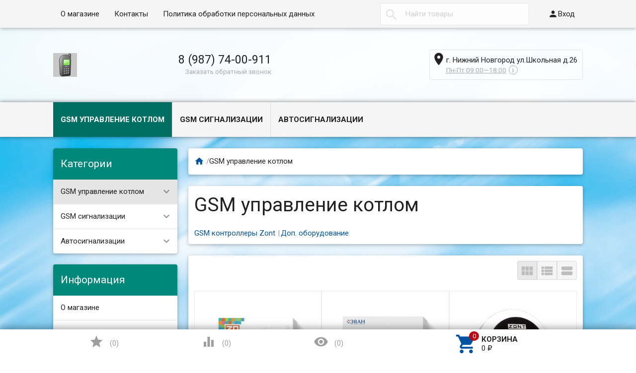

--- FILE ---
content_type: text/html; charset=utf-8
request_url: http://gsm-neo.ru/category/upravlenie-otopitelnym-oborudovaniem/
body_size: 28791
content:
<!DOCTYPE html><html lang="ru"><head><meta charset="UTF-8" /><meta http-equiv="x-ua-compatible" content="IE=edge" /><meta name="viewport" content="width=device-width, initial-scale=1" /><title>Удаленное управление отопительным оборудованием</title><meta name="yandex-verification" content="0ec91f2eb6ffbc53" /><meta name="Keywords" content="Zont H, Zont МЛ" /><meta name="Description" content="Каталог содержит gsm термостаты и контроллеры отопления для удаленного управления электрическими и газовыми котлами" /><link rel="shortcut icon" href="/favicon.ico"/><!-- rss --><link rel="alternate" type="application/rss+xml" title="gsm-neo.ru" href="http://gsm-neo.ru/blog/rss/"><style type="text/css">
html,body,div,span,h1,h3,h4,h5,a,img,strong,i,form,article,aside,figure,header,nav,section,main{margin:0;padding:0;border:0;font-size:100%}article,aside,figure,header,nav,section,main{display:block}html{line-height:1.4;font-family:Roboto,sans-serif;font-weight:400;color:rgba(0,0,0,.87)}@media only screen and (min-width:0){html{font-size:14px}}@media only screen and (min-width:992px){html{font-size:14.5px}}@media only screen and (min-width:1200px){html{font-size:15px}}a{-webkit-tap-highlight-color:transparent;outline:0 none;text-decoration:none}input[type="search"],input[type="submit"]{-webkit-appearance:none;-moz-appearance:none;appearance:none}input[type="submit"]::-moz-focus-inner,a img{border:0}h1,h3,h4,h5,ul,table{margin-bottom:20px}h1,h3,h4,h5{font-weight:400}h1{font-size:2.6em}h3{font-size:1.45em}h4{font-size:1.2em}h5{font-size:1.1em}@media screen and (max-width:992px){h1{font-size:2em}h3{font-size:1.3em}}ul{padding-top:0}button,input,select{color:inherit;font:inherit;margin:0}input::-webkit-input-placeholder,input:-moz-placeholder,input::-moz-placeholder,input:-ms-input-placeholder{color:#d1d1d1}.small{font-size:.9em}.bold{font-weight:700}.hint{color:#aaa;font-size:.9rem}.hint a,.gray{color:#aaa}.align-left{text-align:left}.align-center{text-align:center}.align-right{text-align:right}.clear-both{clear:both}.nowrap{white-space:nowrap}.userpic{border-radius:50%;background-size:auto}.float-right{float:right!important}.float-left{float:left!important}.likebox{overflow:hidden}.material-icons{vertical-align:middle}.material-icons.pull-left{margin-right:.3em}.material-icons.mi-lg{font-size:1.33333333em;line-height:.75em;margin-top:-.05em}.material-icons.mi-2x{font-size:2em}.material-icons.mi-3x{font-size:3em}@media only screen and (max-width:600px){.hide-on-small-and-down{display:none!important}.align-left-on-small-and-down{text-align:left!important}.align-center-on-small-and-down{text-align:center!important}}@media only screen and (max-width:992px){.hide-on-med-and-down{display:none!important}.align-right-on-med-and-down{text-align:right!important}}@media only screen and (min-width:993px){.hide-on-large-only{display:none!important}}@media only screen and (max-width:992px){.content img{max-width:100%}}.container{margin:0 auto;padding:0;width:100%;max-width:1280px}@media only screen and (min-width:993px){.container{width:85%;min-width:950px}}.col-grid .row-grid{margin-left:-.75rem;margin-right:-.75rem;margin-bottom:1.5rem}.row-grid{margin-left:auto;margin-right:auto}.row-grid:after{content:"";display:table;clear:both}.row-grid .col-grid{float:left;-webkit-box-sizing:border-box;-moz-box-sizing:border-box;box-sizing:border-box;padding:0 .75rem}.row-grid .col-grid.s5{width:41.66667%;margin-left:0}.row-grid .col-grid.s6{width:50%;margin-left:0}.row-grid .col-grid.s7{width:58.33333%;margin-left:0}.row-grid .col-grid.s12{width:100%;margin-left:0}@media only screen and (min-width:601px){.row-grid .col-grid.m5{width:41.66667%;margin-left:0}.row-grid .col-grid.m6{width:50%;margin-left:0}.row-grid .col-grid.m7{width:58.33333%;margin-left:0}}@media only screen and (min-width:993px){.row-grid .col-grid.l3{width:25%;margin-left:0}.row-grid .col-grid.l4{width:33.33333%;margin-left:0}.row-grid .col-grid.l8{width:66.66667%;margin-left:0}.row-grid .col-grid.l3{width:25%;margin-left:0}.row-grid .col-grid.l9{width:75%;margin-left:0}.row-grid .table-grid{display:table;width:100%}.row-grid .table-grid .col-grid{display:table-cell;float:none;vertical-align:middle;width:auto}.row-grid .table-grid .col-grid.max-width{width:100%}.row-grid .table-grid .col-grid.min-width{width:1%}}.sidebar{margin:-1.5rem 0 1.5rem}.sidebar-group{background-color:#fff;border:1px solid rgba(51,51,51,.12);border-width:0 0 1px}.sidebar-group.likebox{border:none}.sidebar-group .sidebar-title{padding:0 .75rem;font-size:1.4rem;position:relative;background-color:#f5f5f5;height:56px;line-height:56px;text-overflow:ellipsis}.toggle-menu,.toggle-menu-child{position:absolute;top:0;right:.75rem;background:transparent;border:none!important;outline:none!important;height:100%;padding:0;min-width:56px;cursor:pointer;-webkit-tap-highlight-color:transparent}.tree-wrapper .sidebar-box,.sidebar-group .sidebar-box{display:none}.tree-title{padding:0 .75rem;font-size:1.4rem;position:relative}@media only screen and (max-width:992px){.sidebar{padding:0!important}}@media only screen and (min-width:993px){.sidebar{margin:0}.sidebar-group{border-width:1px;border-radius:4px;margin-bottom:1.5rem;clear:both}.sidebar-group .sidebar-title{padding:17px 15px;height:auto;line-height:1.4;margin:-1px -1px 0;border-radius:4px 4px 0 0}.is-volumetric .sidebar-group .sidebar-title{margin:0}.tree-title,.sidebar-title .toggle-menu{display:none}.tree-wrapper .sidebar-box,.sidebar-group .sidebar-box{display:block}}.breadcrumbs{display:none;padding:5px 0;margin-bottom:1.5rem}.breadcrumbs span.rarr{opacity:.5}@media only screen and (min-width:993px){.breadcrumbs{display:block}}.tags a{display:inline-block;vertical-align:top;height:28px;line-height:28px;padding:0 13px;box-sizing:border-box;border:1px solid;font-size:.875rem;border-radius:4px 0 0 4px;position:relative;margin:5px 15px 5px 0;text-decoration:none!important}.sidebar .tags a{line-height:1.4;padding:4px 13px;height:auto}.tags a:before{content:"";display:block;border-width:14px 6px;border-style:solid;position:absolute;right:-13px;top:-1px}.tags a:after{content:"";display:block;border-width:14px 6px;border-style:solid;position:absolute;right:-12px;top:-1px}.is-volumetric .tags a{box-shadow:0 2px 5px 0 rgba(0,0,0,.16),0 2px 10px 0 rgba(0,0,0,.12)}input[type="submit"],.button{border:none;border-radius:4px;display:inline-block;height:38px;line-height:38px;font-size:1rem;outline:0;padding:0 2rem;text-transform:uppercase;vertical-align:middle;-webkit-tap-highlight-color:transparent;font-weight:700;text-align:center;letter-spacing:.5px;cursor:pointer;text-decoration:none;-webkit-box-sizing:border-box;-moz-box-sizing:border-box;box-sizing:border-box;-webkit-transition:.2s ease-out;-moz-transition:.2s ease-out;-o-transition:.2s ease-out;-ms-transition:.2s ease-out;transition:.2s ease-out}.is-volumetric input[type="submit"],.is-volumetric .button{box-shadow:0 2px 5px 0 rgba(0,0,0,.16),0 2px 10px 0 rgba(0,0,0,.12)}.button i{font-size:1.3rem}input[type=text],input[type=search]{background-color:transparent;border:none;border-radius:4px;height:3rem;font-size:1rem;line-height:normal;padding:0 10px;box-shadow:none;-webkit-box-sizing:border-box;-moz-box-sizing:border-box;box-sizing:border-box;transition:all .3s;background-color:#f2f2f2;box-shadow:inset 0 1px 2px rgba(0,0,0,.2);width:100%}input[type=text]:disabled{color:rgba(0,0,0,.26);box-shadow:none}@media only screen and (min-width:993px){input[type=text],input[type=search]{width:auto}}select{height:3rem;background-color:#f2f2f2;border:none;box-shadow:inset 0 1px 2px rgba(0,0,0,.2);border-radius:4px;max-width:100%;padding:9px;font-size:1rem;-webkit-box-sizing:border-box;-moz-box-sizing:border-box;box-sizing:border-box;width:100%}select:disabled{box-shadow:none;color:rgba(0,0,0,.26)}select option{background-color:#fff}@media only screen and (min-width:993px){select{width:auto}}.errormsg{color:#f44336;margin-left:170px;display:block}@media only screen and (max-width:601px){.errormsg{margin-left:0}}table{border-collapse:collapse;border-spacing:0}table td{padding:10px;border:1px solid rgba(0,0,0,.1)}@media screen and (max-width:992px){table td{padding:5px}}table.striped>tbody>tr:nth-child(odd){background-color:#f2f2f2}header.globalheader{position:relative}body{padding-top:56px}.header-line.alfa-background{background-color:rgba(255,255,255,.9);border-bottom:1px solid rgba(51,51,51,.12)}.header-line.alfa-background .row-grid .table-grid{display:table;width:100%}.header-line.alfa-background .row-grid .table-grid .col-grid{display:table-cell;float:none;vertical-align:middle;width:auto;padding-top:.75rem;padding-bottom:.75rem;height:130px}.is-volumetric .header-line.alfa-background{border:none}@media only screen and (max-width:992px){body{-webkit-text-size-adjust:100%;background:#fff!important}}@media only screen and (min-width:993px){body{padding-top:0}.header-line.alfa-background .row-grid .table-grid .col-grid{height:150px}}.search-wrapper{position:relative}.search-wrapper button{position:absolute;outline:none;height:3rem;line-height:3rem;width:3rem;border-radius:4px 0 0 4px;border:none;top:50%;margin-top:-1.5rem;left:0;background-color:transparent;text-align:center;color:rgba(51,51,51,.12)}.search-wrapper button::-moz-focus-inner{border:0;padding:0}.search-wrapper input{box-shadow:none;border:1px solid rgba(51,51,51,.12);background-color:transparent;padding-left:3.3rem;background-color:#fdfdfd}@media only screen and (min-width:993px){.search-wrapper input{min-width:300px}}a#logo{text-decoration:none;display:inline-block;overflow:hidden;line-height:1;vertical-align:middle;width:100%}a#logo img{vertical-align:middle;max-width:100%;margin-right:1.5rem}a#logo .logo-text{display:inline-block;line-height:1.4;vertical-align:middle}a#logo .account-name{font-size:1.5rem;color:rgba(0,0,0,.87)}ul.phones-wrapper{margin:0;padding:0}ul.phones-wrapper li .hint{display:none}@media only screen and (min-width:601px){.col-grid ul.phones-wrapper{display:inline-block;vertical-align:middle;line-height:1.4}.col-grid ul.phones-wrapper li{display:inline-block;padding:5px 0 5px 30px;text-align:right;vertical-align:top;list-style:none}.col-grid ul.phones-wrapper li>a{text-decoration:none;display:block;font-size:1.55rem;line-height:normal;color:rgba(0,0,0,.87)}.col-grid ul.phones-wrapper li .hint{display:initial}}@media only screen and (min-width:993px){.col-grid.align-center ul.phones-wrapper{padding-right:30px}}ul.offline-wrapper{margin:0;padding:0}.mobile-nav-group ul.offline-wrapper{font-size:1.1em}.mobile-nav-group ul.offline-wrapper li i{font-size:.8em}.mobile-nav-group ul.offline-wrapper li.workhours{padding:0 .75rem}@media only screen and (min-width:993px){ul.offline-wrapper{display:inline-block;vertical-align:middle;padding:10px;padding-left:3px;border-radius:4px;text-align:left;border:solid 1px rgba(51,51,51,.12);line-height:1.4}ul.offline-wrapper li{padding-left:2rem;display:block;list-style:none}ul.offline-wrapper li span{color:rgba(0,0,0,.87)}ul.offline-wrapper li i{margin-left:-2rem;vertical-align:middle;float:left;margin-top:-.25em}}ul.e-address-wrapper{margin:0;padding:0}.mobile-nav-group ul.e-address-wrapper{font-size:1.1em}ul.e-address-wrapper li i{margin-right:.3em}@media only screen and (min-width:993px){ul.e-address-wrapper{display:inline-block;vertical-align:middle;line-height:1.4}ul.e-address-wrapper li{display:block;text-align:left;list-style:none}ul.e-address-wrapper li i{color:rgba(0,0,0,.87)}}main.maincontent{padding:1.5rem 0;min-height:500px;min-height:55vh}.tree-wrapper{background-color:#f5f5f5;line-height:56px;border-bottom:1px solid rgba(51,51,51,.12);-webkit-box-sizing:content-box;-moz-box-sizing:content-box;box-sizing:content-box}.is-volumetric .tree-wrapper{box-shadow:0 -2px 5px 0 rgba(0,0,0,.16),0 -2px 10px 0 rgba(0,0,0,.12)}@media only screen and (min-width:993px){main.maincontent{padding:1.5rem 0 0}.tree-wrapper{height:70px;line-height:70px;position:relative}.tree-wrapper .sidebar-box{padding:0 .75rem}}ul.base-menu,ul.base-menu ul{margin:0;padding:0;background-color:#fff}ul.base-menu:after{content:"";clear:both;display:table}ul.base-menu li>ul{display:none}ul.base-menu li{-webkit-transition:background-color .3s,box-shadow .2s ease-out;-moz-transition:background-color .3s,box-shadow .2s ease-out;-o-transition:background-color .3s,box-shadow .2s ease-out;-ms-transition:background-color .3s,box-shadow .2s ease-out;transition:background-color .3s,box-shadow .2s ease-out;position:relative;list-style:none;border-top:1px solid rgba(51,51,51,.12)}ul.base-menu>li:first-child{border:none}ul.base-menu li.selected{background-color:rgba(0,0,0,.1)}ul.base-menu a{position:relative;font-size:1rem;color:rgba(0,0,0,.87);display:block;padding:0 .75rem;text-decoration:none;white-space:nowrap;text-overflow:ellipsis}ul.base-menu li li a{margin-left:.75rem}ul.base-menu li li li a{margin-left:1.5rem}ul.base-menu li li li li a{margin-left:2.25rem}ul.base-menu.type2 li.submenu-show-all{display:none}@media only screen and (max-width:992px){.sidebar ul.base-menu{line-height:56px}}@media only screen and (min-width:993px){ul.base-menu{background-color:transparent}ul.base-menu ul{line-height:1}ul.base-menu li{border:none;padding:0}ul.base-menu>li{float:left}ul.base-menu a{padding:0 15px}ul.base-menu.type1 li li a,ul.base-menu.type2 li li a,ul.base-menu.type1 li li li a,ul.base-menu.type2 li li li a,ul.base-menu.type1 li li li li a,ul.base-menu.type2 li li li li a{margin-left:0}ul.base-menu.type1 .toggle-menu-child,ul.base-menu.type2 .toggle-menu-child{display:none}ul.base-menu.type1 ul{position:absolute;z-index:150;min-width:250px;box-shadow:0 2px 5px 0 rgba(0,0,0,.16),0 2px 10px 0 rgba(0,0,0,.12)}ul.base-menu.type1.dt ul{box-shadow:0 -2px 5px 0 rgba(0,0,0,.16),0 -2px 10px 0 rgba(0,0,0,.12)}ul.base-menu.type1>li>ul{display:block;visibility:hidden;opacity:0}ul.base-menu.type1 ul{left:0;top:100%}ul.base-menu.type1 ul ul,.sidebar ul.base-menu.type1 ul{left:100%;top:0}.sidebar.float-right ul.base-menu.type1 ul{left:auto;top:0;right:100%}ul.base-menu.type1.dt ul{left:0;top:auto;bottom:100%}ul.base-menu.type1.dt ul ul{left:100%;top:auto;bottom:0}ul.base-menu.type1 li li a{padding:17px 15px;white-space:normal}ul.base-menu.type1 li.parent>a{padding-right:39px}ul.base-menu.type1 li.parent>a:after{font-family:Material Icons;font-weight:400;font-style:normal;font-size:24px;letter-spacing:normal;text-transform:none;display:inline-block;word-wrap:normal;-webkit-font-feature-settings:"liga";-webkit-font-smoothing:antialiased;position:absolute;right:10px;top:50%;margin-top:-12px;opacity:.5;line-height:1;content:"\e5cf"}ul.base-menu.type1.dt li.parent>a:after{content:"\e5ce"}ul.base-menu.type2{position:relative}ul.base-menu.type2 ul ul{display:block}ul.base-menu.type2 ul ul ul{display:none}ul.base-menu.type2 li{position:static}ul.base-menu.type2>li>ul{display:block;visibility:hidden;opacity:0;left:0;top:100%;width:100%;position:absolute;z-index:150;box-shadow:0 2px 5px 0 rgba(0,0,0,.16),0 2px 10px 0 rgba(0,0,0,.12);padding-bottom:.75rem}ul.base-menu.type2>li>ul>li{width:25%;display:inline-block;vertical-align:top}ul.base-menu.type2 li li a{padding:17px 15px 10px;white-space:normal;font-weight:700}ul.base-menu.type2 li li li a{padding:3px 15px;font-weight:400}ul.base-menu.type2 li li li.submenu-show-all{display:initial!important}ul.base-menu.type2 li li li.submenu-show-all a{color:rgba(0,0,0,.87)}ul.base-menu.tree>li>a{text-transform:uppercase;font-weight:700}ul.base-menu.tree>li{border-left:1px solid rgba(51,51,51,.12);-webkit-transition:background-color 0s,box-shadow .2s ease-out;-moz-transition:background-color 0s,box-shadow .2s ease-out;-o-transition:background-color 0s,box-shadow .2s ease-out;-ms-transition:background-color 0s,box-shadow .2s ease-out;transition:background-color 0s,box-shadow .2s ease-out}ul.base-menu.tree>li:first-child{border-left:none}.sidebar ul.base-menu{border-radius:0 0 4px 4px;line-height:1}.sidebar ul.base-menu>li{float:none;border-top:1px solid rgba(51,51,51,.12)}.sidebar ul.base-menu>li:first-child{border:0}.sidebar ul.base-menu>li:last-child{border-radius:0 0 4px 4px}.sidebar ul.base-menu>li>a{padding:17px 15px;white-space:normal}}.sub-links{margin-bottom:1.5rem;padding-left:0}.sub-links li{list-style:none;display:inline-block;margin-right:2px;margin-bottom:10px}.sub-links li a{text-decoration:none}.sub-links li:after{content:"|";display:inline-block;margin-left:5px;color:#999}.sub-links li:last-child:after{display:none}@media only screen and (min-width:993px){.sub-links li{margin-bottom:0}}.nav-wrapper{background-color:#f5f5f5;height:56px;line-height:56px;position:fixed;top:0;left:0;right:0;z-index:1000;box-shadow:0 5px 11px 0 rgba(0,0,0,.18),0 4px 15px 0 rgba(0,0,0,.15)}.mobile-nav-button,a.mobile-nav-button{display:block;min-width:56px;text-align:center;color:rgba(0,0,0,.87)!important}.mobile-nav-wrapper{display:block;position:fixed;top:0;left:-100%;width:100%;height:100%;z-index:1001;background:rgba(255,255,255,.001);-webkit-transition:left .3s linear;-moz-transition:left .3s linear;-ms-transition:left .3s linear;-o-transition:left .3s linear;transition:left .3s linear;overflow:hidden;overflow-y:auto;-webkit-overflow-scrolling:touch}.mobile-nav-wrapper .mobile-nav-block-wrapper{position:absolute;top:0;left:0;min-height:100%;box-sizing:border-box;padding:0 .75rem 4rem;width:84.44%;background:rgba(28,31,35,.93)}.mobile-nav-wrapper .search-wrapper{position:relative;margin:1rem 0 0}.mobile-nav-wrapper .search-wrapper input{background-color:#fff;width:100%}.mobile-nav-wrapper .search-wrapper button{color:rgba(0,0,0,.87)}.mobile-nav-wrapper .mobile-nav-box-wrapper{margin:1rem 0 0}.mobile-nav-wrapper .mobile-nav-header{margin:2rem 0 0;text-align:right;text-transform:uppercase;color:#fff}.mobile-nav-wrapper ul{margin:0;padding:0}.mobile-nav-wrapper ul li{list-style:none;border:solid #5f636a;border-width:0 0 1px;color:#fff;line-height:3rem;box-sizing:border-box}.mobile-nav-wrapper ul li:first-child{border-width:1px 0}.mobile-nav-wrapper ul li a{display:block;padding:0 .5rem;text-decoration:none;color:inherit;background:transparent .5rem 50% no-repeat;white-space:nowrap;overflow:hidden;text-overflow:ellipsis;box-sizing:border-box}.mobile-nav-wrapper ul li.selected{background-color:#424242}.mobile-nav-wrapper ul li.selected a{border-left:.2rem solid;padding-left:.3rem}.mobile-nav-wrapper .phones-wrapper a{font-size:2em}@media only screen and (min-width:993px){.nav-wrapper{position:relative;box-shadow:none;border-bottom:1px solid rgba(51,51,51,.12)}.is-volumetric .nav-wrapper{box-shadow:0 2px 5px 0 rgba(0,0,0,.16),0 2px 10px 0 rgba(0,0,0,.12);border:none}}#footer-pane{position:fixed;z-index:1000;left:0;right:0;bottom:0;background-color:#fff;line-height:56px;box-shadow:0 -5px 11px 0 rgba(0,0,0,.18),0 -4px 15px 0 rgba(0,0,0,.15)}@media only screen and (min-width:993px){#footer-pane .row-grid .table-grid .col-grid{-webkit-transition:.3s ease;-moz-transition:.3s ease;-o-transition:.3s ease;-ms-transition:.3s ease;transition:.3s ease}}.addition-link{text-decoration:none;position:relative;display:block;text-align:center}.addition-link i{margin-top:-.25em;margin-right:.25em}.addition-link.gray{color:#9e9e9e}#currency-name,.addition-link .text{display:none}@media only screen and (min-width:1400px){.addition-link .text{display:inline}}.col-grid.currency{text-align:center}a.link-to-cart{color:rgba(0,0,0,.87);text-decoration:none;display:inline-block;white-space:nowrap;padding:.75rem;border:solid 1px transparent;border-radius:4px;line-height:1.4}a.link-to-cart .cart-text{display:inline-block;vertical-align:middle;text-align:left;line-height:1.2}a.link-to-cart .cart-text strong{display:block;text-transform:uppercase}a.link-to-cart i{margin-right:.5rem}i.cart-count{position:relative}i.cart-count:after{content:attr(data-count);display:block;position:absolute;border-radius:50%;color:#fff;top:-.2em;right:-.2em;padding:0 3px;text-indent:0;font-style:normal;font-size:.875rem!important;line-height:1.5em;font-family:Roboto,sans-serif;min-width:1.5em;text-align:center;box-sizing:border-box}#cart a.link-to-cart{padding:0;border:none;display:block;text-align:center;line-height:inherit;border-radius:0}#cart{position:relative}.flying-cart-wrapper{position:absolute;margin-bottom:35px;bottom:100%;right:0;visibility:hidden;opacity:0;border-radius:4px;background-color:#fff;box-shadow:0 5px 11px 0 rgba(0,0,0,.18),0 4px 15px 0 rgba(0,0,0,.15);line-height:1.4;min-width:400px}.flying-cart-wrapper:after{content:"";position:absolute;bottom:-35px;width:100%;right:0;height:35px;background:none!important}#flying-cart{overflow:hidden;overflow-y:scroll;position:relative;margin-bottom:-1px}#flying-cart ul{display:table;margin:0;padding:0;border-collapse:collapse}.flying-cart-block{padding:0 15px;line-height:3.8em;border-top:1px solid #ebebeb;white-space:nowrap}.flying-cart-block.align-left.clear-both{white-space:normal}.flying-cart-block .cart-total{float:right;font-size:1.5em}.flying-cart-block-empty{padding:0 15px;line-height:3.8em;display:none}.empty .flying-cart-block-empty{display:block}.empty .flying-cart-block{display:none}#back-top-wrapper{display:none;position:fixed;left:0;right:0;bottom:0;height:0;z-index:999}#back-top{position:absolute;border-radius:5px;width:108px;bottom:20px;right:30px;text-transform:uppercase;font-weight:700;text-decoration:none;line-height:2.2em;text-align:center;opacity:.5;-webkit-transition:opacity 1s ease;-moz-transition:opacity 1s ease;-o-transition:opacity 1s ease;-ms-transition:opacity 1s ease;transition:opacity 1s ease}#footer-pane~#back-top-wrapper #back-top{bottom:80px}#back-top:before{content:"";position:absolute;border-width:10px 50px;border-style:solid;top:-20px;left:4px}@media only screen and (max-width:992px){#back-top-wrapper{display:none!important}}.dialog{display:none}.dialog-background{position:fixed;top:0;left:0;right:0;bottom:0;background-color:#000;opacity:.5;filter:alpha(opacity=50);z-index:1001}.dialog-window{position:fixed;top:0;left:0;right:0;bottom:0;z-index:1002;overflow:hidden;overflow-y:scroll}.dialog-window .cart{box-shadow:0 16px 28px 0 rgba(0,0,0,.22),0 25px 55px 0 rgba(0,0,0,.21);margin:5% auto;text-align:left;background-color:#fff;padding:.75rem;border-radius:4px;width:95%;max-width:900px;-webkit-box-sizing:border-box;-moz-box-sizing:border-box;box-sizing:border-box}.dialog-window .cart:after{content:"";display:table;clear:both}@media only screen and (min-width:993px){.dialog-window .cart{width:80%;padding:25px}}@media only screen and (min-width:1200px){.dialog-window .cart{width:55%;min-width:900px}}.icon16,.icon24{background-repeat:no-repeat;display:inline-block;text-indent:-9999px;text-decoration:none!important;vertical-align:middle;margin:-.25em .25em 0 0}.icon16{height:16px;width:16px;background-size:208px auto}.icon16.rss{background-position:-192px 0;background-size:416px auto;height:32px;width:32px}@media only screen and (min-width:993px){.icon16.rss{background-position:-96px 0;background-size:208px auto;height:16px;width:16px}}.show-more-button.button{text-transform:none;font-weight:400;height:24px;line-height:24px;padding:0 1rem;border-radius:0 0 4px 4px;margin-right:1.5rem;margin-bottom:1.5rem!important;float:right}.tags .show-more-item.ready{display:inline-block!important}.icon24{height:24px;width:24px;background-size:312px auto}.icon24.star,.icon24.star-empty{font-family:Material Icons;font-weight:400;font-style:normal;font-size:16px;letter-spacing:normal;text-transform:none;display:inline-block;word-wrap:normal;-webkit-font-feature-settings:"liga";-webkit-font-smoothing:antialiased;background:none!important;text-indent:initial;margin:0!important;line-height:1;font-size:24px}.icon24.star:before{display:inline-block;content:"\e838";color:#ffeb3b}.icon24.star-empty:before{display:inline-block;content:"\e83a";color:#eee}.at-stylize-label{position:relative}.at-stylize-label input[type=radio],.at-stylize-label input[type=checkbox]{position:absolute;opacity:0}input[type=checkbox].at-stylize-input+.at-stylize-box{width:20px;height:20px;display:inline-block;position:relative;border-radius:2px;vertical-align:middle;margin:-.25em 10px 0 0}input[type=checkbox].at-stylize-input+.at-stylize-box:after{content:"";background-size:19px auto;position:absolute;height:20px;width:20px;top:0;left:0;opacity:0}input[type=checkbox].at-stylize-input+.at-stylize-box{background-color:#f2f2f2;box-shadow:inset 1px 1px 2px rgba(0,0,0,.2)}input[type=radio].at-stylize-input+.at-stylize-box{width:20px;height:20px;display:inline-block;position:relative;border-radius:50%;vertical-align:middle;margin:-.25em 10px 0 0}input[type=radio].at-stylize-input+.at-stylize-box:after{content:"";position:absolute;height:8px;width:8px;top:50%;left:50%;margin:-4px 0 0 -4px;opacity:0;background:#343434;border-radius:50%}input[type=radio].at-stylize-input+.at-stylize-box{background-color:#f2f2f2;box-shadow:inset 1px 1px 2px rgba(0,0,0,.2)}input[type=radio].at-stylize-input:checked+.at-stylize-box:after{opacity:1}input[type=checkbox].at-stylize-input+.at-stylize-box{width:20px;height:20px;display:inline-block;position:relative;border-radius:2px;vertical-align:middle;margin:-.25em 10px 0 0}input[type=checkbox].at-stylize-input+.at-stylize-box:after{content:"";background-size:19px auto;position:absolute;height:20px;width:20px;top:0;left:0;opacity:0}input[type=checkbox].at-stylize-input+.at-stylize-box{background-color:#f2f2f2;box-shadow:inset 1px 1px 2px rgba(0,0,0,.2)}input[type=checkbox].at-stylize-input+.at-stylize-color{width:40px;height:40px;display:block;border:3px solid transparent;border-radius:4px;box-shadow:0 0 0 1px #f2f2f2}.about-us{margin-bottom:1.5rem}.addition-wrapper{display:none}.addition-wrapper .addition-button{color:rgba(0,0,0,.87);opacity:.25}select#currency{height:38px}.submit-wrapper{position:relative}.image-setting-wrapper{position:absolute;top:50%;margin-top:-1em;display:none;text-align:center;width:100%;opacity:0;z-index:1}.image-setting-wrapper .image-setting-btn{border:none!important;background-color:rgba(255,255,255,.8);outline:none!important;border-radius:4px;color:rgba(0,0,0,.5);cursor:pointer;display:inline-block;padding:0 .4rem}.image-setting-wrapper .image-setting-btn.image-setting-prev{float:left}.image-setting-wrapper .image-setting-btn.image-setting-next{float:right}@media only screen and (min-width:993px){.image-setting-wrapper{display:block}}ul.product-list>li{list-style:none;width:100%;-webkit-box-sizing:border-box;-moz-box-sizing:border-box;box-sizing:border-box;margin:0 0 .75rem;-webkit-transition:.2s ease-out;-moz-transition:.2s ease-out;-o-transition:.2s ease-out;-ms-transition:.2s ease-out;transition:.2s ease-out}ul.product-list li .summary{font-size:.875rem;color:#777;line-height:100%}ul.product-list.thumbs>li{border:1px solid #ebebeb;display:inline-block;float:left;background-color:#fff}ul.product-list.thumbs li .image{width:100%}ul.product-list.thumbs li .image img{vertical-align:middle}ul.product-list.thumbs li .badge-wrapper{min-height:200px;line-height:200px;text-align:center;width:100%}ul.product-list.thumbs li .pl-item-wrapper{position:relative;height:340px;overflow:hidden;margin:5px 0;padding:10px 15px}ul.product-list.thumbs li .pl-item-info{position:absolute;z-index:11;left:1px;right:1px;bottom:0;padding:0 14px;max-height:100%;border-top:1px solid #ebebeb;transition:margin .7s ease}ul.product-list.thumbs li .pl-item-info-expandable{min-height:2.8em;max-height:2.8em;overflow:hidden;padding-top:10px;background-color:#fff;background-color:rgba(255,255,255,.9);transition:max-height .7s ease}ul.product-list.thumbs li input[type="submit"]{width:100%}ul.product-list.thumbs li .offers{background-color:#fff;background-color:rgba(255,255,255,.9);padding-bottom:10px}ul.product-list.thumbs li .pl-item-info-expandable h5{margin:0 0 1.3em}ul.product-list.lazyload>li{opacity:0}@media only screen and (min-width:481px){ul.product-list.thumbs>li{width:50%}}@media only screen and (min-width:601px){ul.product-list>li{margin:0}}@media only screen and (min-width:741px){ul.product-list.thumbs>li{width:33.33%}}@media only screen and (min-width:993px){ul.product-list.thumbs>li{width:25%}ul.product-list.thumbs .submit-wrapper{float:left}ul.product-list.thumbs li .addition-wrapper{display:block;line-height:38px;text-align:right;white-space:nowrap}}@media only screen and (min-width:1281px){ul.product-list.thumbs>li{width:20%}}.bullets{border:1px solid #ebebeb;border-radius:8px;margin-bottom:1.5rem;background-color:#fff}.bullets h4{position:relative;padding:15px 65px 15px 15px;margin:0;border-top:1px solid #ebebeb}.bullets .bullet:first-child h4{border:none}.bullet .bullet-button{display:block;width:36px;height:36px;position:absolute;top:50%;margin-top:-18px;right:15px;border-radius:4px;cursor:pointer}.bullet .bullet-button:before{position:absolute;content:"";left:20%;width:60%;height:1px;top:49%}.bullet .bullet-button:after{position:absolute;content:"";left:49%;height:60%;width:1px;top:20%}.bullet-body{display:none;padding:15px;border-top:1px solid #ebebeb}@media only screen and (min-width:993px){.addition-wrapper{display:block;line-height:54px}}.image{position:relative;display:inline-block;max-width:100%}.image img{max-width:100%;height:auto}@media screen and (max-width:992px){.image img{height:auto!important}}.stock-and-rating{margin:0 0 .8em}.stock-label{font-weight:700}.stock-label.stock-high{color:#0a0}.price-wrapper{padding:10px 0}.price{color:#333;font-weight:700;font-size:1.3em}@media screen and (max-width:992px){.added2cart{background:#ff7;padding:5px;font-weight:700;display:inline;border-radius:4px;white-space:normal}ul.product-list.thumbs li .image img{max-height:200px}}.category-description,.about-us{margin-bottom:1.5rem}.addition-wrapper{display:none}.addition-wrapper .addition-button{color:rgba(0,0,0,.87);opacity:.25}.row-grid.plp{margin-bottom:1.5rem}select#sorting,select#currency{height:38px}select#sorting{margin-bottom:.75rem}ul#select-view{margin:0;padding:0;list-style:none;display:inline-block}ul#select-view li{display:inline-block}ul#select-view li a{border:1px solid rgba(51,51,51,.12);background:#f5f5f5;display:block;width:38px;height:36px;line-height:36px;text-align:center;color:#bdbdbd}ul#select-view li a i{font-size:30px}ul#select-view li.selected a{background-color:#e9e9e9}ul#select-view li:first-child a{border-radius:4px 0 0 4px}ul#select-view li:last-child a{border-radius:0 4px 4px 0}#sort-name{display:none}@media only screen and (min-width:993px){select#sorting{margin-bottom:0}#sort-name{display:inline}}.submit-wrapper{position:relative}.share-wrapper,#product-rating-wrapper{margin-bottom:.75rem}.product-sidebar{border-radius:4px;padding:.75rem;margin-left:-.75rem;border:1px solid #fff}.image-setting-wrapper{position:absolute;top:50%;margin-top:-1em;display:none;text-align:center;width:100%;opacity:0;z-index:1}.image-setting-wrapper .image-setting-btn{border:none!important;background-color:rgba(255,255,255,.8);outline:none!important;border-radius:4px;color:rgba(0,0,0,.5);cursor:pointer;display:inline-block;padding:0 .4rem}.image-setting-wrapper .image-setting-btn.image-setting-prev{float:left}.image-setting-wrapper .image-setting-btn.image-setting-next{float:right}@media only screen and (min-width:993px){.image-setting-wrapper{display:block}}ul.product-list{margin:0;padding:0;margin-bottom:1.5rem}ul.product-list>li{list-style:none;width:100%;-webkit-box-sizing:border-box;-moz-box-sizing:border-box;box-sizing:border-box;margin:0 0 .75rem;-webkit-transition:.2s ease-out;-moz-transition:.2s ease-out;-o-transition:.2s ease-out;-ms-transition:.2s ease-out;transition:.2s ease-out}ul.product-list li .summary{font-size:.875rem;color:#777;line-height:100%}ul.product-list li span.rating{display:inline-block;margin:0 .8em .8em 0}ul.product-list.thumbs:after{content:"";display:table;clear:both}ul.product-list.thumbs>li{border:1px solid #ebebeb;display:inline-block;float:left;background-color:#fff}ul.product-list.thumbs li .image{width:100%}ul.product-list.thumbs li .image img{vertical-align:middle}ul.product-list.thumbs li .badge-wrapper{min-height:200px;line-height:200px;text-align:center;width:100%}ul.product-list.thumbs li .pl-item-wrapper{position:relative;height:340px;overflow:hidden;margin:5px 0;padding:10px 15px}ul.product-list.thumbs li .pl-item-info{position:absolute;z-index:11;left:1px;right:1px;bottom:0;padding:0 14px;max-height:100%;border-top:1px solid #ebebeb;transition:margin .7s ease}ul.product-list.thumbs li .pl-item-info-expandable{min-height:2.8em;max-height:2.8em;overflow:hidden;padding-top:10px;background-color:#fff;background-color:rgba(255,255,255,.9);transition:max-height .7s ease}ul.product-list.thumbs li input[type="submit"]{width:100%}ul.product-list.thumbs li .offers{background-color:#fff;background-color:rgba(255,255,255,.9);padding-bottom:10px}ul.product-list.thumbs li .pl-item-info-expandable h5{margin:0 0 1.3em}ul.product-list.lazyload>li{opacity:0}@media only screen and (min-width:481px){ul.product-list.thumbs>li{width:50%}}@media only screen and (min-width:601px){ul.product-list>li{margin:0}}@media only screen and (min-width:741px){ul.product-list.thumbs>li{width:33.33%}}@media only screen and (min-width:993px){ul.product-list.thumbs>li{width:25%}ul.product-list.thumbs .submit-wrapper{float:left}ul.product-list.thumbs li .addition-wrapper{display:block;line-height:38px;text-align:right;white-space:nowrap}.without-sidebar ul.product-list.thumbs>li{width:33.33%}ul.product-list.thumbs span.rating i{text-shadow:0 0 2px #a39a4f}}@media only screen and (min-width:1281px){ul.product-list.thumbs>li{width:20%}.without-sidebar ul.product-list.thumbs>li{width:25%}}.bullets{border:1px solid #ebebeb;border-radius:8px;margin-bottom:1.5rem;background-color:#fff}.bullets h4{position:relative;padding:15px 65px 15px 15px;margin:0;border-top:1px solid #ebebeb}.bullets .bullet:first-child h4{border:none}.bullet .bullet-button{display:block;width:36px;height:36px;position:absolute;top:50%;margin-top:-18px;right:15px;border-radius:4px;cursor:pointer}.bullet .bullet-button:before{position:absolute;content:"";left:20%;width:60%;height:1px;top:49%}.bullet .bullet-button:after{position:absolute;content:"";left:49%;height:60%;width:1px;top:20%}.bullet-body{display:none;padding:15px;border-top:1px solid #ebebeb}@media only screen and (min-width:993px){.addition-wrapper{display:block;line-height:54px}}#overview{margin-top:1rem}#product-tabs-nav{margin:0 0 10px;padding:0;list-style:none;display:none}#product-tabs-nav li{display:inline-block;margin-bottom:10px}#product-tabs-nav li a{display:block;text-decoration:none;padding:8px 20px;border-radius:4px;color:rgba(0,0,0,.87)}#product-tabs-nav li a:after{content:"";display:block;border-bottom:1px dashed #b2b2b2}#product-tabs-nav li.selected a:after{border-color:transparent}.product-tabs-nav-trigger{display:block;line-height:38px;border-bottom:1px solid #ebebeb;color:rgba(0,0,0,.87)}@media only screen and (min-width:993px){#product-tabs-nav{display:block}.product-tab-active .product-tab,.product-tab-active .product-tabs-nav-trigger-wrapper{display:none}#product-tabs.product-tab-active{padding:1.5rem;border:1px solid #ebebeb;border-radius:4px}}.services{margin-bottom:20px}.services>div>label{margin-top:10px;display:inline-block}.services>div>select{margin-top:10px}.services .service-price{background-color:#f2f2f2;padding:1px 5px 2px;border-radius:4px;color:rgba(0,0,0,.26);display:inline-block}.product-gallery{text-align:center}.image{position:relative;display:inline-block;max-width:100%}.image#product-core-image{border:1px solid #ebebeb;border-radius:8px;padding:1.5rem;display:block}.image img{max-width:100%;height:auto}@media screen and (max-width:992px){.image img{height:auto!important}}.image .corner{position:absolute;z-index:10;color:#fff;font-weight:700}.image .corner.top{top:0}.image .corner.left{left:0}#product-core-image.image .corner.top{top:1.5rem}#product-core-image.image .corner.left{left:1.5rem}#product-core-image .badge{padding:10px 15px}#product-core-image .badge span{text-transform:uppercase}.image #switching-image{background-size:32px 32px;padding:10px;opacity:.5;position:absolute;left:0;top:0;right:0;bottom:0}.more-images{display:block;margin:10px}.more-images .image{border:1px solid #ebebeb;border-radius:8px;line-height:98px;min-width:98px;margin:9px 3px 0}.more-images .image.selected{box-shadow:inset 0 0 0 2px #ebebeb}.more-images .image img{max-width:80px;vertical-align:middle}.stock-and-rating{margin:0 0 .8em}.stock-label{font-weight:700}.stocks{margin-bottom:15px}.stock-label.stock-low{color:#a80}.stock-label.stock-high{color:#0a0}.qty-wrapper{text-align:center;margin-top:1.5rem}.add2cart .submit-wrapper{margin-top:1.5rem}@media only screen and (max-width:992px){.qty-wrapper .qty-minus{margin-right:2%}.qty-wrapper .qty-plus{margin-left:2%}.qty-wrapper .qty-minus,.qty-wrapper .qty-plus{width:20%;line-height:3rem;height:3rem;padding:0}.qty-wrapper input[type="text"]{width:56%}.add2cart .submit-wrapper input[type="submit"]{height:3rem;line-height:3rem}}@media only screen and (min-width:601px){.qty-wrapper{width:50%;display:inline-block;vertical-align:middle}.add2cart .submit-wrapper{width:47%;margin-left:2%;display:inline-block;vertical-align:middle}}@media only screen and (min-width:993px){.qty-wrapper{width:auto}.qty-wrapper .qty-minus,.qty-wrapper .qty-plus{width:auto;background:none!important;box-shadow:none!important;padding:0}.qty-wrapper input[type="text"]{vertical-align:middle;max-width:45px;text-align:center}}.price-wrapper{padding:10px 0}.price{color:#333;font-weight:700;font-size:1.3em}.compare-at-price{text-decoration:line-through;color:#c9c9c9;margin-right:10px}span.rating{white-space:nowrap}.add2cart .price-wrapper{padding:0;line-height:normal}.add2cart .price{font-size:2.3em}.add2cart .compare-at-price{font-size:1.6em}.add2cart input[type="submit"]{height:50px;line-height:50px;width:100%;padding:0}@media screen and (max-width:992px){.added2cart{background:#ff7;padding:5px;font-weight:700;display:inline;border-radius:4px;white-space:normal}}table.features{border-spacing:0;border-collapse:collapse}table.features td{padding:5px 10px;border:none}table.features td.name{min-width:145px;color:#777;vertical-align:top}table.features.striped{width:100%}table.features.striped td.name{width:1%;color:rgba(0,0,0,.87)}@media screen and (min-width:601px){table.features.striped td.name{min-width:205px}}@media screen and (max-width:992px){table.features td.name{min-width:105px}}.errormsg{color:#f44336;margin-left:170px;display:block}.badge{border-radius:4px;padding:5px 10px;max-width:100%;text-align:center;line-height:1}.badge span{color:rgba(0,0,0,.87);font-weight:700;font-size:.875rem}.badge.bestseller{background:#74ff30}.badge.low-price{background:#ffc2e3}.quickorder-custom-button.default{margin-top:1rem}.quickorder-custom-button.default .button i{font-style:normal;font-size:1rem}.filters input[type="text"]{width:43%;margin:1px}.sidebar .filters .filter-param{padding:0 .75rem;border-top:1px solid rgba(51,51,51,.12)}.sidebar .filters .filter-param:first-child{border:none}.sidebar .filters .filter-content{padding-top:.25em;padding-bottom:.75rem;overflow:hidden}.sidebar .filters .filter-content .filter-slider-wrapper{text-align:center}.sidebar .filters .filter-content.feature-button:after{content:"";display:table;clear:both}.filters h5{-webkit-tap-highlight-color:transparent}.sidebar .filters h5{position:relative;margin:0;padding:0;line-height:56px;font-weight:700;font-size:1em}.filters h5.collapsible{cursor:pointer}.filters h5.collapsible:after{font-family:Material Icons;font-weight:400;font-style:normal;font-size:2rem;letter-spacing:normal;text-transform:none;display:inline-block;word-wrap:normal;-webkit-font-feature-settings:"liga";-webkit-font-smoothing:antialiased;position:absolute;right:1rem;top:50%;margin-top:-12px;content:"\e5cf";line-height:1}.sidebar .filters h5.collapsible+.filter-content{display:none}.sidebar .filters h5.collapsible.expand+.filter-content{display:block}.sidebar .filters h5.collapsible.expand:after{content:"\e5ce"}.filters label{display:block;position:relative;margin-bottom:10px}.filters .filter-content.feature-button label{display:inline-block;margin-right:10px;float:left}.filters .ui-slider{margin:25px 10px 15px;display:block}.filters .ui-slider-horizontal{height:10px;border:none;border-radius:4px}.filters .ui-slider-horizontal .ui-slider-handle{top:-5px;height:20px;width:20px;border:none;box-shadow:0 1px 2px rgba(0,0,0,.15);border-radius:4px;z-index:0;margin-left:-10px}.filters .ui-slider-horizontal.ui-widget-content{background-color:#f2f2f2}.filters .ui-slider-horizontal.ui-widget-content:before,.filters .ui-slider-horizontal.ui-widget-content:after{content:"";position:absolute;height:10px;width:20px;border-radius:4px;top:0;left:-10px;background-color:#f1f1f1;z-index:-1}.filters .ui-slider-horizontal.ui-widget-content:after{left:auto;right:-10px}.filters .ui-slider-horizontal .ui-widget-header{background-color:#e2e2e2;height:10px;position:relative;top:0;z-index:0}@media only screen and (min-width:993px){.sidebar .filters .filter-param{padding:0 20px}.sidebar .filters .filter-content{padding-bottom:15px}.sidebar .filters h5{padding:15px;padding-left:0;line-height:1.4}.filters h5.collapsible:after{font-size:24px;right:0}}@media screen and (max-width:992px){ul.product-list.thumbs li .image img{max-height:200px}}.base-menu .icon16.rss{border-radius:2px}.post{margin-bottom:3rem}.post h3{font-size:2rem}.post h3 a{text-decoration:none}.post img{max-width:100%;height:auto!important}.post .text{border:1px solid rgba(51,51,51,.12);border-radius:4px;padding:.5rem}.post .text>:last-child{margin-bottom:0}.is-volumetric .post .text{border:none;padding:0}.post .text .post-cut{margin-bottom:20px;text-transform:none;font-weight:400}@media screen and (max-width:993px){.post h3{font-size:1.3em}.post img{max-width:100%;height:auto!important}}@media only screen and (min-width:601px){.post .text .post-cut{margin-bottom:0}.post .text{padding:.75rem}}@media only screen and (min-width:993px){.post .text{padding:1rem}}.credentials{overflow:hidden;margin-bottom:1.5rem}.credentials a,.credentials span{display:inline-block;vertical-align:middle;padding-left:0}.credentials .userpic{min-width:20px;display:block;float:left;margin-right:2px;border-radius:50%}.credentials .username{margin:0;padding:0;display:inline;color:rgba(0,0,0,.87);font-weight:700}.credentials .date{margin:0 15px 0 3px}.credentials img.userpic{width:20px}.post .credentials.align-right{margin-top:.75rem}.tags.cloud a{opacity:1!important;font-size:1rem!important}.sidebar-group.tag-plugin .sidebar-box{padding:1rem 1.5rem}ul.albums{padding:0;margin:0 0 20px;text-align:left}ul.albums li{width:315px;list-style:none;display:inline-block;text-align:center;margin-top:30px;margin-bottom:20px;vertical-align:top}ul.albums li .cover{width:208px;min-height:208px;margin:0 auto 10px;position:relative;line-height:1.2em}ul.albums li .cover .sublayer{position:absolute;background:#fff;box-shadow:0 1px 5px rgba(0,0,0,.2);left:2px;right:-2px;bottom:5px;top:-2px;width:192px;height:192px}ul.albums li .cover .sublayer.layer1{z-index:9;border-color:#aaa;-moz-transform:rotate(-3deg);-moz-transition:all .2s ease-in-out;-webkit-transform:rotate(-3deg);-webkit-transition:all .2s ease-in-out;transform:rotate(-3deg);transition:all .2s ease-in-out}ul.albums li .cover .sublayer.layer2{z-index:8;-moz-transform:rotate(3deg);-moz-transition:all .2s ease-in-out;-webkit-transform:rotate(3deg);-webkit-transition:all .2s ease-in-out;transform:rotate(3deg);transition:all .2s ease-in-out}ul.albums li .cover img{border:7px solid #fff;box-shadow:0 1px 5px rgba(0,0,0,.3);-moz-transition:all .2s ease-in-out;-webkit-transition:all .2s ease-in-out;transition:all .2s ease-in-out;width:192px;height:192px;position:relative;z-index:11;margin-bottom:7px}ul.albums li .count{display:block;color:#aaa;font-size:.9em;margin-top:5px}@media screen and (max-width:992px){ul.albums{text-align:center}}@media screen and (min-width:1300px){ul.albums li{width:294px}}.bx-wrapper{position:relative;margin:0 auto;padding:0;*zoom:1}.bx-wrapper ul{margin:0;padding:0}.bx-wrapper .bx-viewport{background-color:#fff;border-radius:4px;-webkit-transform:translatez();-moz-transform:translatez();-ms-transform:translatez();-o-transform:translatez();transform:translatez()}.bx-wrapper .bx-pager{position:absolute;bottom:20px;width:100%;text-align:center}.bx-wrapper .bx-pager .bx-pager-item{display:inline-block;vertical-align:middle;*zoom:1;*display:inline}.bx-wrapper .bx-pager.bx-default-pager a{background-color:transparent;text-indent:-9999px;display:block;width:16px;height:16px;border:2px solid #fff;margin:0 5px;outline:0;-moz-border-radius:9px;-webkit-border-radius:9px;border-radius:9px}.bx-wrapper .bx-pager.bx-default-pager a.active{background-color:#fff}.bx-wrapper .bx-prev{left:0;background:url(controls.png) no-repeat 0 0;background-size:192px 96px;border-radius:0 4px 4px 0}.bx-wrapper .bx-next{right:0;background:url(controls.png) no-repeat -96px 0;background-size:192px 96px;border-radius:4px 0 0 4px}@media only screen and (min-width:1281px){.bx-wrapper .bx-prev{left:-96px;border-radius:4px 0 0 4px}.bx-wrapper .bx-next{right:-96px;border-radius:0 4px 4px 0}}.bx-wrapper .bx-controls-direction a{z-index:1;width:96px;height:96px;top:50%;margin-top:-48px;opacity:.5;background-color:rgba(255,255,255,.8);position:absolute;outline:0;text-indent:-9999px}.bx-wrapper .bx-controls-direction{opacity:0;visibility:hidden}.global-promo-slider{background-color:#fff;border-radius:4px;margin-bottom:1.5rem}.global-promo-slider .gps-user-caption{position:absolute;top:25px;left:30px;right:30px}.global-promo-slider .gps-user-caption h3{color:rgba(0,0,0,.87);background-color:rgba(255,255,255,.7);display:inline-block;vertical-align:top;padding:.75rem;margin-bottom:.75rem;font-size:1.8em;line-height:1.2em;max-width:100%}.global-promo-slider .gps-user-caption .gps-user-body{color:rgba(0,0,0,.87);background-color:rgba(255,255,255,.7);padding:.75rem;vertical-align:top;display:none;margin-bottom:.75rem}@media only screen and (min-width:601px){.global-promo-slider .gps-user-caption{left:45px;right:45px}.global-promo-slider .gps-user-caption h3{font-size:2em}.global-promo-slider .gps-user-caption .gps-user-body{display:inline-block}}@media only screen and (min-width:993px){.global-promo-slider .gps-user-caption{left:60px;right:60px}.global-promo-slider .gps-user-caption h3{font-size:2.8em}}.global-promo-slider .gps-user-image-background{background-size:cover;background-repeat:no-repeat;background-position:center;max-height:360px}.global-promo-slider .gps-user-image-background a{display:block;height:360px;text-decoration:none}

/* RESET AND LAYOUT */
.bx-wrapper {	
	position: relative;
	margin: 0 auto;
	padding: 0;
	*zoom: 1;
}
.bx-wrapper ul {
	margin: 0;
	padding: 0;
}
.bx-wrapper img {
	max-width: 100%;
	display: block;
}
/* THEME */
.bx-wrapper .bx-viewport {	
	background-color: #fff;
	border-radius: 4px;
	
	/*fix other elements on the page moving (on Chrome)*/	
	-webkit-transform: translatez(0);
	-moz-transform: translatez(0);
    -ms-transform: translatez(0);
    -o-transform: translatez(0);
    transform: translatez(0);	
}
.bx-wrapper .bx-pager,
.bx-wrapper .bx-controls-auto {
	position: absolute;
	bottom: 20px;
	width: 100%;
}
/* LOADER */
.bx-wrapper .bx-loading {
	min-height: 50px;
	background: url(bx_loader.gif) center center no-repeat #fff;
	height: 100%;
	width: 100%;
	position: absolute;
	top: 0;
	left: 0;
	z-index: 2000;
}
/* PAGER */
.bx-wrapper .bx-pager {
	text-align: center;
}
.bx-wrapper .bx-pager .bx-pager-item,
.bx-wrapper .bx-controls-auto .bx-controls-auto-item {
	display: inline-block;
	vertical-align: middle;
	*zoom: 1;
	*display: inline;
}
.bx-wrapper .bx-pager.bx-default-pager a {
	background-color: transparent;
	text-indent: -9999px;
	display: block;
	width: 16px;
	height: 16px;
	border: 2px solid #fff;
	margin: 0 5px;
	outline: 0;
	-moz-border-radius: 9px;
	-webkit-border-radius: 9px;
	border-radius: 9px;	
}
.bx-wrapper .bx-pager.bx-default-pager a:hover,
.bx-wrapper .bx-pager.bx-default-pager a.active {
	background-color: #fff;
}
/* DIRECTION CONTROLS (NEXT / PREV) */
.bx-wrapper .bx-prev {
	left: 0px;
	background: url(controls.png) no-repeat 0 0;
	background-size: 192px 96px;
	border-radius: 0 4px 4px 0;
}
.bx-wrapper .bx-next {
	right: 0px;
	background: url(controls.png) no-repeat -96px 0;	
	background-size: 192px 96px;
	border-radius: 4px 0 0 4px;
}
@media only screen and (min-width:1281px) {
	.bx-wrapper .bx-prev {
		left: -96px;
		border-radius: 4px 0 0 4px;
	}
	.bx-wrapper .bx-next {
		right: -96px;
		border-radius: 0 4px 4px 0;
	}
}
.bx-wrapper .bx-prev:hover,
.bx-wrapper .bx-next:hover {
	opacity: 1;
}
.bx-wrapper .bx-controls-direction a {
	z-index: 1;
    width: 96px;
    height: 96px;
    top: 50%;
    margin-top: -48px;
    opacity: 0.5;
    background-color: rgba(255,255,255,.8);
	position: absolute;	
	outline: 0;	
	text-indent: -9999px;	
}
.bx-wrapper .bx-controls-direction a.disabled {
	display: none;
}
.bx-wrapper .bx-controls-direction {
	opacity: 0;
	visibility: hidden;
}
.bx-wrapper:hover .bx-controls-direction {
	transition: opacity .5s ease;
	opacity: 1;
	visibility: visible;
}
/* USER */
.global-promo-slider {
	background-color: #fff;
	border-radius: 4px;
	margin-bottom: 1.5rem;	
}
@media only screen and (min-width: 993px) {
	.is-volumetric.is-background .global-promo-slider {
		box-shadow: 0 2px 5px 0 rgba(0, 0, 0, 0.16), 0 2px 10px 0 rgba(0, 0, 0, 0.12);
	}
}
.global-promo-slider .gps-user-caption {
	position: absolute;
	top: 25px;
	left: 30px;
	right: 30px;
}
.global-promo-slider .gps-user-caption h3 {
    color: rgba(0,0,0,.87);
    background-color: rgba(255,255,255,.7);
    display: inline-block;
	vertical-align: top;
    padding: .75rem;
    margin-bottom: .75rem;
    font-size: 1.8em;
    line-height: 1.2em;
	max-width: 100%;
}
.global-promo-slider .gps-user-caption .gps-user-body {
    color: rgba(0,0,0,.87);
    background-color: rgba(255,255,255,.7);
    padding: .75rem;	
	vertical-align: top;
	display: none;
	margin-bottom: .75rem;
}
.global-promo-slider .gps-user-caption .gps-user-body p {
	margin-bottom: .5rem;
}
@media only screen and (min-width: 601px) {
	.global-promo-slider .gps-user-caption {		
		left: 45px;
		right: 45px;
	}
	.global-promo-slider .gps-user-caption h3 {
		font-size: 2em;
	}
	.global-promo-slider .gps-user-caption .gps-user-body {		
		display: inline-block;
	}
}
@media only screen and (min-width: 993px) {
	.global-promo-slider .gps-user-caption {		
		left: 60px;
		right: 60px;
	}
	.global-promo-slider .gps-user-caption h3 {
		font-size: 2.8em;
	}
}
.global-promo-slider .gps-user-image-tag img {
	width: 100%;
}
.global-promo-slider .gps-user-image-background {	
	background-size: cover;
	background-repeat: no-repeat;
	background-position: center;	
	max-height: 360px;
}
.global-promo-slider .gps-user-image-background a {
	display: block;
    height: 360px;    
    text-decoration: none;
}
</style>  <!-- plugin hook: 'frontend_head' --><meta property="og:type" content="article">
<meta property="og:title" content="Удаленное управление отопительным оборудованием">
<meta property="og:description" content="Каталог содержит gsm термостаты и контроллеры отопления для удаленного управления электрическими и газовыми котлами">
<meta property="og:url" content="http://gsm-neo.ru/category/upravlenie-otopitelnym-oborudovaniem/">
<link rel="icon" href="/favicon.ico?v=1548785794" type="image/x-icon" /><link rel="apple-touch-icon" href="/apple-touch-icon.png?v=1604351286" />
 </head><body class="is-background is-volumetric"><header class="globalheader"><nav class="nav-wrapper"><div class="container"><!-- MOBILE NAV --><div class="row-grid hide-on-large-only"><div class="col-grid s12"><div class="mobile-nav-button-wrapper float-left"><a href="#" data-nav="all" class="mobile-nav-button action"><i class="material-icons mi-3x">&#xE5D2;</i></a></div><div class="mobile-nav-button-wrapper float-left"><a href="#" data-nav="contacts" class="mobile-nav-button action"><i class="material-icons mi-3x">&#xE0CD;</i></a></div><div class="mobile-nav-button-wrapper float-right"><a href="/order/" class="mobile-nav-button empty"><i class="material-icons mi-3x cart-count" data-count="0">&#xE8CC;</i></a></div></div></div><!-- DESKTOP NAV --><div class="row-grid hide-on-med-and-down"><div class="table-grid"><div class="col-grid max-width"><ul class="base-menu type1 pages-top" style="display: none;"><li class=" "><a href="/magazine_gsm-neo/">О магазине</a></li><li class=" "><a href="/contact/">Контакты</a></li><li class=" "><a href="/politika-obrabotki-personalnykh-dannykh/">Политика обработки персональных данных</a></li></ul></div><div class="col-grid"><!-- product search --><form method="get" action="/search/"><div class="search-wrapper"><button type="submit"><i class="material-icons mi-2x">&#xE8B6;</i></button><input id="search" type="search" name="query"  placeholder="Найти товары"></div></form></div><div class="col-grid min-width"><ul class="base-menu"><li><a href="/login/" class="authpopup"><i class="material-icons mi-lg">&#xE7FD;</i>Вход</a></li></ul></div></div></div></div></nav><div class="header-line alfa-background"><div class="container"><div class="row-grid"><div class="table-grid"><div class="col-grid s12 m6 align-center-on-small-and-down"><a id="logo" href="/"><img src="/wa-data/public/site/themes/profitbuy/img/logo.jpg?v1548790252?v1.2.2.1" alt="Интернет магазин GSM-neo.ru" id="logo-image" /></a></div><div class="col-grid m6 hide-on-small-and-down align-center align-right-on-med-and-down"><ul class="phones-wrapper"><li><a href="tel:89877400911">8 (987) 74-00-911</a><span class="hint"><a href="javascript: void(0);" class="wm-recallback-plugin-button">Заказать обратный звонок</a></span></li></ul></div><div class="col-grid hide-on-med-and-down align-right"><ul class="offline-wrapper"><li class="address no-hover"><i class="material-icons mi-2x">&#xE55F;</i>г. Нижний Новгород ул.Школьная д.26</li><li class="workhours no-hover hint"><div class="s-schedule-wrapper" id="js-schedule-wrapper"><div class="s-visible"><div class="s-label-wrapper js-show-schedule" title="Часы работы">Пн-Пт  09:00—18:00<span class="info">i</span></div></div><div class="s-hidden"><div class="s-days-wrapper"><div class="s-day-wrapper"><div class="s-date">Понедельник</div><div class="s-value"><div class="s-time">09:00 — 18:00</div></div></div><div class="s-day-wrapper"><div class="s-date">Вторник</div><div class="s-value"><div class="s-time">09:00 — 18:00</div></div></div><div class="s-day-wrapper"><div class="s-date">Среда</div><div class="s-value"><div class="s-time">09:00 — 18:00</div></div></div><div class="s-day-wrapper"><div class="s-date">Четверг</div><div class="s-value"><div class="s-time">09:00 — 18:00</div></div></div><div class="s-day-wrapper"><div class="s-date">Пятница</div><div class="s-value"><div class="s-time">09:00 — 18:00</div></div></div><div class="s-day-wrapper"><div class="s-date">Суббота</div><div class="s-value"><div class="s-text">выходной</div></div></div><div class="s-day-wrapper"><div class="s-date">Воскресенье</div><div class="s-value"><div class="s-text">выходной</div></div></div></div></div></div></li></ul></div></div></div></div></div><nav class="tree-wrapper hide-on-large-only"><div class="container"><div class="tree-title">Категории<button class="toggle-menu"><i class="material-icons mi-2x">&#xE5D2;</i></button></div><div class="sidebar-box"><ul class="base-menu"><li class="selected parent"><a href="/category/upravlenie-otopitelnym-oborudovaniem/">GSM управление котлом</a><ul><li class=" "><a href="/category/gsm-termostaty/">GSM контроллеры Zont</a></li><li class=" "><a href="/category/dop-oborudovanie/">Доп. оборудование</a></li></ul></li><li class=" parent"><a href="/category/gsm-signalizatsii/">GSM сигнализации</a><ul><li class=" "><a href="/category/signalizatsii/">Сигнализации Mega SX</a></li><li class=" "><a href="/category/dop-oborudovanie/">Доп. оборудование</a></li></ul></li><li class=" parent"><a href="/category/avto-signalizatsii-zont/">Автосигнализации</a><ul><li class=" "><a href="/category/avtosignalizatsii-zont-ztc/">Автосигнализации Zont ZTC</a></li><li class=" "><a href="/category/dop-oborudovanie/">Доп. оборудование</a></li></ul></li></ul></div></div></nav><nav class="tree-wrapper hide-on-med-and-down"><div class="container"><div class="sidebar-box"><ul class="base-menu type1 tree" style="display: none;"><li class="selected parent"><a href="/category/upravlenie-otopitelnym-oborudovaniem/">GSM управление котлом</a><ul><li class=" "><a href="/category/gsm-termostaty/">GSM контроллеры Zont</a></li><li class=" "><a href="/category/dop-oborudovanie/">Доп. оборудование</a></li></ul></li><li class=" parent"><a href="/category/gsm-signalizatsii/">GSM сигнализации</a><ul><li class=" "><a href="/category/signalizatsii/">Сигнализации Mega SX</a></li><li class=" "><a href="/category/dop-oborudovanie/">Доп. оборудование</a></li></ul></li><li class=" parent"><a href="/category/avto-signalizatsii-zont/">Автосигнализации</a><ul><li class=" "><a href="/category/avtosignalizatsii-zont-ztc/">Автосигнализации Zont ZTC</a></li><li class=" "><a href="/category/dop-oborudovanie/">Доп. оборудование</a></li></ul></li></ul></div></div></nav></header><!-- APP CONTENT --><main class="maincontent"><div class="container"><!-- plugin hook: 'frontend_header' --><div class="row-grid"><nav class="sidebar col-grid s12 l3"><div class="sidebar-group fill-background hide-on-med-and-down"><div class="sidebar-title">Категории<button class="toggle-menu"><i class="material-icons mi-2x">&#xE5D2;</i></button></div><div class="sidebar-box"><ul class="base-menu type1"><li class="selected parent"><a href="/category/upravlenie-otopitelnym-oborudovaniem/">GSM управление котлом</a><ul><li class=" "><a href="/category/gsm-termostaty/">GSM контроллеры Zont</a></li><li class=" "><a href="/category/dop-oborudovanie/">Доп. оборудование</a></li></ul></li><li class=" parent"><a href="/category/gsm-signalizatsii/">GSM сигнализации</a><ul><li class=" "><a href="/category/signalizatsii/">Сигнализации Mega SX</a></li><li class=" "><a href="/category/dop-oborudovanie/">Доп. оборудование</a></li></ul></li><li class=" parent"><a href="/category/avto-signalizatsii-zont/">Автосигнализации</a><ul><li class=" "><a href="/category/avtosignalizatsii-zont-ztc/">Автосигнализации Zont ZTC</a></li><li class=" "><a href="/category/dop-oborudovanie/">Доп. оборудование</a></li></ul></li></ul></div></div><div class="sidebar-group fill-background hide-on-med-and-down"><div class="sidebar-title">Информация<button class="toggle-menu"><i class="material-icons mi-2x">&#xE5D2;</i></button></div><div class="sidebar-box"><ul class="base-menu type1"><li class=" "><a href="/magazine_gsm-neo/">О магазине</a></li><li class=" "><a href="/contact/">Контакты</a></li><li class=" "><a href="/politika-obrabotki-personalnykh-dannykh/">Политика обработки персональных данных</a></li></ul></div></div><!-- 'frontend_nav' plugins --><!-- 'frontend_nav_aux' plugins --><!-- tags --><div class="sidebar-group fill-background tag-plugin hide-on-med-and-down"><div class="sidebar-box tags"><a href="/tag/ZONT+C2000%2B/">ZONT C2000+</a></div></div><!-- FOLLOW --><aside class="connect"></aside></nav><div id="page-content" itemscope itemtype="http://schema.org/WebPage" class="content col-grid s12 l9 without-sidebar"><div class="fill-background"><nav class="breadcrumbs" itemprop="breadcrumb"><a href="/"><i class="material-icons mi-lg">&#xE88A;</i></a> <span class="rarr">&#47;</span>GSM управление котлом</nav></div><div class="fill-background"><h1 class="category-name">GSM управление котлом</h1><!-- plugin hook: 'frontend_category' --><!-- subcategories --><ul class="sub-links"><li><a href="/category/gsm-termostaty/">GSM контроллеры Zont</a></li><li><a href="/category/dop-oborudovanie/">Доп. оборудование</a></li></ul><!-- description --></div><div id="product-list" class="fill-background"><!-- products thumbnail list view --><div class="row-grid plp"><div class="table-grid"><div class="col-grid s6 offset-s6 align-right"><ul id="select-view"><li class="thumbs selected"><a href="/category/upravlenie-otopitelnym-oborudovaniem/"><i class="material-icons">&#xE8F0;</i></a></li><li class="list"><a href="/category/upravlenie-otopitelnym-oborudovaniem/"><i class="material-icons">&#xE8EF;</i></a></li><li class="short-list"><a href="/category/upravlenie-otopitelnym-oborudovaniem/"><i class="material-icons">&#xE8F2;</i></a></li></ul></div></div></div><ul class="product-list expandable colored thumbs"><li itemscope itemtype ="http://schema.org/Product"><div class="pl-item-wrapper"><div class="pl-item-image"><a href="/product/zont-h-2000/" title="ZONT H-2000"><div class="image"><div class="image-setting-wrapper" data-images='["\/wa-data\/public\/shop\/products\/03\/00\/3\/images\/7\/7.200.jpg","\/wa-data\/public\/shop\/products\/03\/00\/3\/images\/8\/8.200.jpg","\/wa-data\/public\/shop\/products\/03\/00\/3\/images\/9\/9.200.jpg"]'><span title="Предыдущее изображение" class="image-setting-btn image-setting-prev"><i class="material-icons mi-2x">&#xE5CB;</i></span><span title="Следующее изображение" class="image-setting-btn image-setting-next"><i class="material-icons mi-2x">&#xE5CC;</i></span><span title="Предпросмотр" class="image-setting-btn image-setting-product-preview" data-url="/product/zont-h-2000/?cart=1&amp;preview=1"><i class="material-icons mi-2x">&#xE85B;</i></span></div><div class="badge-wrapper"><img itemprop="image" alt="ZONT H-2000" title="ZONT H-2000" src="/wa-data/public/shop/products/03/00/3/images/7/7.200.jpg"></div></div></a></div><div class="pl-item-info"><div class="pl-item-info-expandable"><a href="/product/zont-h-2000/" title="ZONT H-2000"><h5><span itemprop="name">ZONT H-2000</span></h5></a><div class="stock-and-rating"></div><div itemprop="description" class="summary"> ZONT H-2000
Универсальный контроллер для систем отопления

Основные отличия модели от контроллера Н-1000:
 - 12 выходов:  6 - релейных, 6 -универсальных (открытый коллектор);
 - Ethernet - технология + GPRS: подключение к интернет по проводу + мобильный интернет;
 - 3 адаптера цифровой шины (встроенных)
       (2 - OpenTherm и 1 - E-BUS)

Без дополнительной настройки управляет СО состоящей из:
- 1-го источника тепла (котла)
- 1-го смесительного контура
- 1-го прямого контура
- бойлера ГВС
- циркуляционного насоса

Оборудование ZONT при установке требует профессиональных знаний по монтажу инженерных систем отопления и слаботочного электрооборудования.
Универсальный контроллер для дистанционного управления системой отопления с функцией приготовления горячей воды. Настроен для работы в системе отопления состоящей из одного котла и 3-х контуров: прямого, смесительного и контура бойлера ГВС. 
Управление осуществляется автоматически по запрограммированному алгоритму или вручную -  через Интернет-сервис и мобильное приложение. Контроль параметров работы системы отопления доступен из личного кабинета Интернет-сервиса, мобильного приложения и через голосовую связь.</div></div><div class="offers" itemprop="offers" itemscope itemtype="http://schema.org/Offer"><div class="price-wrapper"><span class="price nowrap">29 900 <span class="ruble">₽</span></span></div><meta itemprop="price" content="29900"><meta itemprop="priceCurrency" content="RUB"><div class="out-of-stock">Нет в наличии</div><div class="addition-wrapper"><a data-product="3" href="#" class="addition-button compare-add" title="К сравнению" rel="nofollow"><i class="material-icons mi-2x">&#xE01D;</i></a><a data-product="3" href="#" class="addition-button bookmark-add" title="В закладки" rel="nofollow"><i class="material-icons mi-2x">&#xE838;</i></a></div><link itemprop="availability" href="http://schema.org/OutOfStock" /></div></div></div><input type="hidden" class="flying-cart-data" data-url = "/product/zont-h-2000/" data-img_url = "/wa-data/public/shop/products/03/00/3/images/7/7.96x96.jpg" data-name = "ZONT H-2000" data-price = "29 900 &lt;span class=&quot;ruble&quot;&gt;₽&lt;/span&gt;" /></li><li itemscope itemtype ="http://schema.org/Product"><div class="pl-item-wrapper"><div class="pl-item-image"><a href="/product/-zont-h-1/" title=" ZONT H-1"><div class="image"><div class="image-setting-wrapper" data-images='["\/wa-data\/public\/shop\/products\/04\/00\/4\/images\/10\/10.200.png","\/wa-data\/public\/shop\/products\/04\/00\/4\/images\/11\/11.200.jpg","\/wa-data\/public\/shop\/products\/04\/00\/4\/images\/12\/12.200.jpg","\/wa-data\/public\/shop\/products\/04\/00\/4\/images\/13\/13.200.jpg"]'><span title="Предыдущее изображение" class="image-setting-btn image-setting-prev"><i class="material-icons mi-2x">&#xE5CB;</i></span><span title="Следующее изображение" class="image-setting-btn image-setting-next"><i class="material-icons mi-2x">&#xE5CC;</i></span><span title="Предпросмотр" class="image-setting-btn image-setting-product-preview" data-url="/product/-zont-h-1/?cart=1&amp;preview=1"><i class="material-icons mi-2x">&#xE85B;</i></span></div><div class="badge-wrapper"><img itemprop="image" alt=" ZONT H-1" title=" ZONT H-1" src="/wa-data/public/shop/products/04/00/4/images/10/10.200.png"></div></div></a></div><div class="pl-item-info"><div class="pl-item-info-expandable"><a href="/product/-zont-h-1/" title=" ZONT H-1"><h5><span itemprop="name"> ZONT H-1</span></h5></a><div class="stock-and-rating"></div><div itemprop="description" class="summary">GSM термостат для электрических и газовых котлов
Поддерживает заданную температуру по индивидуальному расписанию
Контролирует техническое состояние оборудования
Оповещает при аварии котла или отключении питания
Сокращает потребление энергоресурсов</div></div><div class="offers" itemprop="offers" itemscope itemtype="http://schema.org/Offer"><div class="price-wrapper"><span class="price nowrap">7 370 <span class="ruble">₽</span></span></div><meta itemprop="price" content="7370"><meta itemprop="priceCurrency" content="RUB"><div class="out-of-stock">Нет в наличии</div><div class="addition-wrapper"><a data-product="4" href="#" class="addition-button compare-add" title="К сравнению" rel="nofollow"><i class="material-icons mi-2x">&#xE01D;</i></a><a data-product="4" href="#" class="addition-button bookmark-add" title="В закладки" rel="nofollow"><i class="material-icons mi-2x">&#xE838;</i></a></div><link itemprop="availability" href="http://schema.org/OutOfStock" /></div></div></div><input type="hidden" class="flying-cart-data" data-url = "/product/-zont-h-1/" data-img_url = "/wa-data/public/shop/products/04/00/4/images/10/10.96x96.png" data-name = " ZONT H-1" data-price = "7 370 &lt;span class=&quot;ruble&quot;&gt;₽&lt;/span&gt;" /></li><li itemscope itemtype ="http://schema.org/Product"><div class="pl-item-wrapper"><div class="pl-item-image"><a href="/product/panel-zont-ml-726/" title="Панель ZONT МЛ-726"><div class="image"><div class="image-setting-wrapper" data-images='["\/wa-data\/public\/shop\/products\/08\/00\/8\/images\/23\/23.200.jpg"]'><span title="Предпросмотр" class="image-setting-btn image-setting-product-preview" data-url="/product/panel-zont-ml-726/?cart=1&amp;preview=1"><i class="material-icons mi-2x">&#xE85B;</i></span></div><div class="badge-wrapper"><img itemprop="image" alt="Панель ZONT МЛ-726" title="Панель ZONT МЛ-726" src="/wa-data/public/shop/products/08/00/8/images/23/23.200.jpg"></div></div></a></div><div class="pl-item-info"><div class="pl-item-info-expandable"><a href="/product/panel-zont-ml-726/" title="Панель ZONT МЛ-726"><h5><span itemprop="name">Панель ZONT МЛ-726</span></h5></a><div class="stock-and-rating"></div><div itemprop="description" class="summary"> Сенсорная панель управления
Панель для ручного управления термостатом ZONT

Совместима с термостатами ZONT  с версией ПО 149:135 и выше
Панель ZONT МЛ-726 обеспечивает:
- ручное управление температурой в помещении,
- отображение текущей температуры,
- установку целевой температуры,
- изменение режимов работы,
- индикацию аварии котла,
- индикацию работы котла в режиме нагрева.
</div></div><div class="offers" itemprop="offers" itemscope itemtype="http://schema.org/Offer"><div class="price-wrapper"><span class="price nowrap">4 400 <span class="ruble">₽</span></span></div><meta itemprop="price" content="4400"><meta itemprop="priceCurrency" content="RUB"><div class="out-of-stock">Нет в наличии</div><div class="addition-wrapper"><a data-product="8" href="#" class="addition-button compare-add" title="К сравнению" rel="nofollow"><i class="material-icons mi-2x">&#xE01D;</i></a><a data-product="8" href="#" class="addition-button bookmark-add" title="В закладки" rel="nofollow"><i class="material-icons mi-2x">&#xE838;</i></a></div><link itemprop="availability" href="http://schema.org/OutOfStock" /></div></div></div><input type="hidden" class="flying-cart-data" data-url = "/product/panel-zont-ml-726/" data-img_url = "/wa-data/public/shop/products/08/00/8/images/23/23.96x96.jpg" data-name = "Панель ZONT МЛ-726" data-price = "4 400 &lt;span class=&quot;ruble&quot;&gt;₽&lt;/span&gt;" /></li><li itemscope itemtype ="http://schema.org/Product"><div class="pl-item-wrapper"><div class="pl-item-image"><a href="/product/blok-pitaniya-12-24v/" title="Блок питания 12-24V"><div class="image"><div class="image-setting-wrapper" data-images='["\/wa-data\/public\/shop\/products\/13\/00\/13\/images\/28\/28.200.jpg"]'><span title="Предпросмотр" class="image-setting-btn image-setting-product-preview" data-url="/product/blok-pitaniya-12-24v/?cart=1&amp;preview=1"><i class="material-icons mi-2x">&#xE85B;</i></span></div><div class="badge-wrapper"><img itemprop="image" alt="Блок питания 12-24V" title="Блок питания 12-24V" src="/wa-data/public/shop/products/13/00/13/images/28/28.200.jpg"></div></div></a></div><div class="pl-item-info"><div class="pl-item-info-expandable"><a href="/product/blok-pitaniya-12-24v/" title="Блок питания 12-24V"><h5><span itemprop="name">Блок питания 12-24V</span></h5></a><div class="stock-and-rating"></div><div itemprop="description" class="summary">Импульсный блок питания в корпусе на DIN рейку

Блок питания для термостатов и GSM сигнализаций

Входное напряжение — 100—240 В
Выходные параметры — 12В-24В/1А-0,5А  12Вт
Защита от перегрузок и КЗ </div></div><div class="offers" itemprop="offers" itemscope itemtype="http://schema.org/Offer"><div class="price-wrapper"><span class="price nowrap">800 <span class="ruble">₽</span></span></div><meta itemprop="price" content="800"><meta itemprop="priceCurrency" content="RUB"><div class="out-of-stock">Нет в наличии</div><div class="addition-wrapper"><a data-product="13" href="#" class="addition-button compare-add" title="К сравнению" rel="nofollow"><i class="material-icons mi-2x">&#xE01D;</i></a><a data-product="13" href="#" class="addition-button bookmark-add" title="В закладки" rel="nofollow"><i class="material-icons mi-2x">&#xE838;</i></a></div><link itemprop="availability" href="http://schema.org/OutOfStock" /></div></div></div><input type="hidden" class="flying-cart-data" data-url = "/product/blok-pitaniya-12-24v/" data-img_url = "/wa-data/public/shop/products/13/00/13/images/28/28.96x96.jpg" data-name = "Блок питания 12-24V" data-price = "800 &lt;span class=&quot;ruble&quot;&gt;₽&lt;/span&gt;" /></li><li itemscope itemtype ="http://schema.org/Product"><div class="pl-item-wrapper"><div class="pl-item-image"><a href="/product/blok-pitaniya-12v/" title="Блок питания 12V"><div class="image"><div class="image-setting-wrapper" data-images='["\/wa-data\/public\/shop\/products\/14\/00\/14\/images\/29\/29.200.jpg"]'><span title="Предпросмотр" class="image-setting-btn image-setting-product-preview" data-url="/product/blok-pitaniya-12v/?cart=1&amp;preview=1"><i class="material-icons mi-2x">&#xE85B;</i></span></div><div class="badge-wrapper"><img itemprop="image" alt="Блок питания 12V" title="Блок питания 12V" src="/wa-data/public/shop/products/14/00/14/images/29/29.200.jpg"></div></div></a></div><div class="pl-item-info"><div class="pl-item-info-expandable"><a href="/product/blok-pitaniya-12v/" title="Блок питания 12V"><h5><span itemprop="name">Блок питания 12V</span></h5></a><div class="stock-and-rating"></div><div itemprop="description" class="summary">Импульсный блок питания (сетевой адаптер 220/12V)

Блок питания для термостатов и GSM сигнализаций

Входное напряжение — 100—240 В
Выходные параметры — 12В / 1А / 12Вт
Защита от перегрузок и КЗ
</div></div><div class="offers" itemprop="offers" itemscope itemtype="http://schema.org/Offer"><div class="price-wrapper"><span class="price nowrap">690 <span class="ruble">₽</span></span></div><meta itemprop="price" content="690"><meta itemprop="priceCurrency" content="RUB"><div class="out-of-stock">Нет в наличии</div><div class="addition-wrapper"><a data-product="14" href="#" class="addition-button compare-add" title="К сравнению" rel="nofollow"><i class="material-icons mi-2x">&#xE01D;</i></a><a data-product="14" href="#" class="addition-button bookmark-add" title="В закладки" rel="nofollow"><i class="material-icons mi-2x">&#xE838;</i></a></div><link itemprop="availability" href="http://schema.org/OutOfStock" /></div></div></div><input type="hidden" class="flying-cart-data" data-url = "/product/blok-pitaniya-12v/" data-img_url = "/wa-data/public/shop/products/14/00/14/images/29/29.96x96.jpg" data-name = "Блок питания 12V" data-price = "690 &lt;span class=&quot;ruble&quot;&gt;₽&lt;/span&gt;" /></li><li itemscope itemtype ="http://schema.org/Product"><div class="pl-item-wrapper"><div class="pl-item-image"><a href="/product/datchik-ds18s20/" title="Датчик температуры уличный/теплоносителя "><div class="image"><div class="image-setting-wrapper" data-images='["\/wa-data\/public\/shop\/products\/21\/00\/21\/images\/36\/36.200.jpg"]'><span title="Предпросмотр" class="image-setting-btn image-setting-product-preview" data-url="/product/datchik-ds18s20/?cart=1&amp;preview=1"><i class="material-icons mi-2x">&#xE85B;</i></span></div><div class="badge-wrapper"><img itemprop="image" alt="Датчик температуры уличный/теплоносителя " title="Датчик температуры уличный/теплоносителя " src="/wa-data/public/shop/products/21/00/21/images/36/36.200.jpg"></div></div></a></div><div class="pl-item-info"><div class="pl-item-info-expandable"><a href="/product/datchik-ds18s20/" title="Датчик температуры уличный/теплоносителя "><h5><span itemprop="name">Датчик температуры уличный/теплоносителя </span></h5></a><div class="stock-and-rating"></div><div itemprop="description" class="summary"> Датчик температуры уличный/теплоносителя
Проводной цифровой датчик температуры в металлической гильзе с креплением под винт

Модель DS18S20
Область применения:
- измерение температуры двигателя (требует крепления к блоку)
- измерения температуры воздуха внутри и снаружи помещений
- измерение температуры теплоносителя (требует крепления к трубе отопления).

Крепление к поверхности под винт
Диапазон измеряемых температур: -55 - +125°C
Погрешность измерений: не более 0,5°C
Точность измерений: 0,1°C
Не требует калибровки
Герметичен</div></div><div class="offers" itemprop="offers" itemscope itemtype="http://schema.org/Offer"><div class="price-wrapper"><span class="price nowrap">595 <span class="ruble">₽</span></span></div><meta itemprop="price" content="595"><meta itemprop="priceCurrency" content="RUB"><div class="out-of-stock">Нет в наличии</div><div class="addition-wrapper"><a data-product="21" href="#" class="addition-button compare-add" title="К сравнению" rel="nofollow"><i class="material-icons mi-2x">&#xE01D;</i></a><a data-product="21" href="#" class="addition-button bookmark-add" title="В закладки" rel="nofollow"><i class="material-icons mi-2x">&#xE838;</i></a></div><link itemprop="availability" href="http://schema.org/OutOfStock" /></div></div></div><input type="hidden" class="flying-cart-data" data-url = "/product/datchik-ds18s20/" data-img_url = "/wa-data/public/shop/products/21/00/21/images/36/36.96x96.jpg" data-name = "Датчик температуры уличный/теплоносителя " data-price = "595 &lt;span class=&quot;ruble&quot;&gt;₽&lt;/span&gt;" /></li><li itemscope itemtype ="http://schema.org/Product"><div class="pl-item-wrapper"><div class="pl-item-image"><a href="/product/datchik-temperatury-ds18s20/" title="Датчик температуры"><div class="image"><div class="image-setting-wrapper" data-images='["\/wa-data\/public\/shop\/products\/22\/00\/22\/images\/37\/37.200.jpg"]'><span title="Предпросмотр" class="image-setting-btn image-setting-product-preview" data-url="/product/datchik-temperatury-ds18s20/?cart=1&amp;preview=1"><i class="material-icons mi-2x">&#xE85B;</i></span></div><div class="badge-wrapper"><img itemprop="image" alt="Датчик температуры" title="Датчик температуры" src="/wa-data/public/shop/products/22/00/22/images/37/37.200.jpg"></div></div></a></div><div class="pl-item-info"><div class="pl-item-info-expandable"><a href="/product/datchik-temperatury-ds18s20/" title="Датчик температуры"><h5><span itemprop="name">Датчик температуры</span></h5></a><div class="stock-and-rating"></div><div itemprop="description" class="summary"> Датчик температуры комнатный
Проводной цифровой датчик температуры в пластиковом корпусе

Модель DS18S20
Область применения:
- измерения температуры воздуха внутри помещения

Корпус имеет отверстие для крепления винтом
Диапазон измеряемых температур: -55 - +125°C
Погрешность измерений: не более 0,5°C
Точность измерений: 0,1°C
Не требует калибровки</div></div><div class="offers" itemprop="offers" itemscope itemtype="http://schema.org/Offer"><div class="price-wrapper"><span class="price nowrap">690 <span class="ruble">₽</span></span></div><meta itemprop="price" content="690"><meta itemprop="priceCurrency" content="RUB"><div class="out-of-stock">Нет в наличии</div><div class="addition-wrapper"><a data-product="22" href="#" class="addition-button compare-add" title="К сравнению" rel="nofollow"><i class="material-icons mi-2x">&#xE01D;</i></a><a data-product="22" href="#" class="addition-button bookmark-add" title="В закладки" rel="nofollow"><i class="material-icons mi-2x">&#xE838;</i></a></div><link itemprop="availability" href="http://schema.org/OutOfStock" /></div></div></div><input type="hidden" class="flying-cart-data" data-url = "/product/datchik-temperatury-ds18s20/" data-img_url = "/wa-data/public/shop/products/22/00/22/images/37/37.96x96.jpg" data-name = "Датчик температуры" data-price = "690 &lt;span class=&quot;ruble&quot;&gt;₽&lt;/span&gt;" /></li><li itemscope itemtype ="http://schema.org/Product"><div class="pl-item-wrapper"><div class="pl-item-image"><a href="/product/zont-h-100001/" title="ZONT H-1000.01"><div class="image"><div class="image-setting-wrapper" data-images='["\/wa-data\/public\/shop\/products\/01\/00\/1\/images\/1\/1.200.jpg","\/wa-data\/public\/shop\/products\/01\/00\/1\/images\/2\/2.200.jpg","\/wa-data\/public\/shop\/products\/01\/00\/1\/images\/3\/3.200.jpg"]'><span title="Предыдущее изображение" class="image-setting-btn image-setting-prev"><i class="material-icons mi-2x">&#xE5CB;</i></span><span title="Следующее изображение" class="image-setting-btn image-setting-next"><i class="material-icons mi-2x">&#xE5CC;</i></span><span title="Предпросмотр" class="image-setting-btn image-setting-product-preview" data-url="/product/zont-h-100001/?cart=1&amp;preview=1"><i class="material-icons mi-2x">&#xE85B;</i></span></div><div class="badge-wrapper"><img itemprop="image" alt="ZONT H-1000.01" title="ZONT H-1000.01" src="/wa-data/public/shop/products/01/00/1/images/1/1.200.jpg"></div></div></a></div><div class="pl-item-info"><div class="pl-item-info-expandable"><a href="/product/zont-h-100001/" title="ZONT H-1000.01"><h5><span itemprop="name">ZONT H-1000.01</span></h5></a><div class="stock-and-rating"></div><div itemprop="description" class="summary">Комплект для автоматизации системы отопления частного дома </div></div><div class="offers" itemprop="offers" itemscope itemtype="http://schema.org/Offer"><div class="price-wrapper"><span class="price nowrap">20 000 <span class="ruble">₽</span></span></div><meta itemprop="price" content="20000"><meta itemprop="priceCurrency" content="RUB"><div class="out-of-stock">Нет в наличии</div><div class="addition-wrapper"><a data-product="1" href="#" class="addition-button compare-add" title="К сравнению" rel="nofollow"><i class="material-icons mi-2x">&#xE01D;</i></a><a data-product="1" href="#" class="addition-button bookmark-add" title="В закладки" rel="nofollow"><i class="material-icons mi-2x">&#xE838;</i></a></div><link itemprop="availability" href="http://schema.org/OutOfStock" /></div></div></div><input type="hidden" class="flying-cart-data" data-url = "/product/zont-h-100001/" data-img_url = "/wa-data/public/shop/products/01/00/1/images/1/1.96x96.jpg" data-name = "ZONT H-1000.01" data-price = "20 000 &lt;span class=&quot;ruble&quot;&gt;₽&lt;/span&gt;" /></li><li itemscope itemtype ="http://schema.org/Product"><div class="pl-item-wrapper"><div class="pl-item-image"><a href="/product/zont-h-1000/" title="ZONT H-1000"><div class="image"><div class="image-setting-wrapper" data-images='["\/wa-data\/public\/shop\/products\/02\/00\/2\/images\/4\/4.200.jpg","\/wa-data\/public\/shop\/products\/02\/00\/2\/images\/5\/5.200.jpg","\/wa-data\/public\/shop\/products\/02\/00\/2\/images\/6\/6.200.jpg"]'><span title="Предыдущее изображение" class="image-setting-btn image-setting-prev"><i class="material-icons mi-2x">&#xE5CB;</i></span><span title="Следующее изображение" class="image-setting-btn image-setting-next"><i class="material-icons mi-2x">&#xE5CC;</i></span><span title="Предпросмотр" class="image-setting-btn image-setting-product-preview" data-url="/product/zont-h-1000/?cart=1&amp;preview=1"><i class="material-icons mi-2x">&#xE85B;</i></span></div><div class="badge-wrapper"><img itemprop="image" alt="ZONT H-1000" title="ZONT H-1000" src="/wa-data/public/shop/products/02/00/2/images/4/4.200.jpg"></div></div></a></div><div class="pl-item-info"><div class="pl-item-info-expandable"><a href="/product/zont-h-1000/" title="ZONT H-1000"><h5><span itemprop="name">ZONT H-1000</span></h5></a><div class="stock-and-rating"></div><div itemprop="description" class="summary"> ZONT H-1000
Универсальный контроллер для систем отопления

Оборудование для удаленного управления и диспетчеризации системы отопления.

Оборудование ZONT при установке требует профессиональных знаний по монтажу инженерных систем отопления и слаботочного электрооборудования.
Универсальный контроллер для дистанционного управления системой отопления с функцией приготовления горячей воды.
6 управляемых выходов "открытый коллектор", поддержка управления по цифровой шине OpenTherm, E-BUS или Navien через дополнительный адаптер (в комплект поставки не входит).
Контроллер ZONT выполняет сразу несколько функций: управление котлом и контурами системы отопления и контроль состояния дополнительных датчиков (давления, протечки, утечки газа, охранных и т.п.). Основное отличие контроллера от существующих аналогов - в отсутствии предустановленных схем управления и возможности гибкого программирования для решения задач автоматизации котельной.
Управление системой отопления осуществляется автоматически (по предварительно запрограммированному алгоритму) и дистанционно, через Интернет-сервис и мобильное приложение. Контроль параметров системы отопления и состояния подключенного оборудования доступен из личного кабинета Интернет-сервиса, мобильного приложения и через голосовую связь.</div></div><div class="offers" itemprop="offers" itemscope itemtype="http://schema.org/Offer"><div class="price-wrapper"><span class="price nowrap">18 940 <span class="ruble">₽</span></span></div><meta itemprop="price" content="18940"><meta itemprop="priceCurrency" content="RUB"><div class="out-of-stock">Нет в наличии</div><div class="addition-wrapper"><a data-product="2" href="#" class="addition-button compare-add" title="К сравнению" rel="nofollow"><i class="material-icons mi-2x">&#xE01D;</i></a><a data-product="2" href="#" class="addition-button bookmark-add" title="В закладки" rel="nofollow"><i class="material-icons mi-2x">&#xE838;</i></a></div><link itemprop="availability" href="http://schema.org/OutOfStock" /></div></div></div><input type="hidden" class="flying-cart-data" data-url = "/product/zont-h-1000/" data-img_url = "/wa-data/public/shop/products/02/00/2/images/4/4.96x96.jpg" data-name = "ZONT H-1000" data-price = "18 940 &lt;span class=&quot;ruble&quot;&gt;₽&lt;/span&gt;" /></li><li itemscope itemtype ="http://schema.org/Product"><div class="pl-item-wrapper"><div class="pl-item-image"><a href="/product/zont-h-2/" title="ZONT H-2"><div class="image"><div class="image-setting-wrapper" data-images='["\/wa-data\/public\/shop\/products\/05\/00\/5\/images\/14\/14.200.png","\/wa-data\/public\/shop\/products\/05\/00\/5\/images\/15\/15.200.jpg","\/wa-data\/public\/shop\/products\/05\/00\/5\/images\/16\/16.200.jpg"]'><span title="Предыдущее изображение" class="image-setting-btn image-setting-prev"><i class="material-icons mi-2x">&#xE5CB;</i></span><span title="Следующее изображение" class="image-setting-btn image-setting-next"><i class="material-icons mi-2x">&#xE5CC;</i></span><span title="Предпросмотр" class="image-setting-btn image-setting-product-preview" data-url="/product/zont-h-2/?cart=1&amp;preview=1"><i class="material-icons mi-2x">&#xE85B;</i></span></div><div class="badge-wrapper"><img itemprop="image" alt="ZONT H-2" title="ZONT H-2" src="/wa-data/public/shop/products/05/00/5/images/14/14.200.png"></div></div></a></div><div class="pl-item-info"><div class="pl-item-info-expandable"><a href="/product/zont-h-2/" title="ZONT H-2"><h5><span itemprop="name">ZONT H-2</span></h5></a><div class="stock-and-rating"></div><div itemprop="description" class="summary">Wi-Fi термостат для электрических и газовых котлов 
Поддерживает заданную температуру по индивидуальному расписанию
Контролирует техническое состояние оборудования
Оповещает при аварии котла или отключении питания
Сокращает потребление энергоресурсов
Не требует затрат при эксплуатации </div></div><div class="offers" itemprop="offers" itemscope itemtype="http://schema.org/Offer"><div class="price-wrapper"><span class="price nowrap">7 370 <span class="ruble">₽</span></span></div><meta itemprop="price" content="7370"><meta itemprop="priceCurrency" content="RUB"><div class="out-of-stock">Нет в наличии</div><div class="addition-wrapper"><a data-product="5" href="#" class="addition-button compare-add" title="К сравнению" rel="nofollow"><i class="material-icons mi-2x">&#xE01D;</i></a><a data-product="5" href="#" class="addition-button bookmark-add" title="В закладки" rel="nofollow"><i class="material-icons mi-2x">&#xE838;</i></a></div><link itemprop="availability" href="http://schema.org/OutOfStock" /></div></div></div><input type="hidden" class="flying-cart-data" data-url = "/product/zont-h-2/" data-img_url = "/wa-data/public/shop/products/05/00/5/images/14/14.96x96.png" data-name = "ZONT H-2" data-price = "7 370 &lt;span class=&quot;ruble&quot;&gt;₽&lt;/span&gt;" /></li><li itemscope itemtype ="http://schema.org/Product"><div class="pl-item-wrapper"><div class="pl-item-image"><a href="/product/-radiodatchik-protechki-zont-ml712/" title=" Радиодатчик протечки ZONT МЛ‑712"><div class="image"><div class="image-setting-wrapper" data-images='["\/wa-data\/public\/shop\/products\/19\/00\/19\/images\/34\/34.200.png"]'><span title="Предпросмотр" class="image-setting-btn image-setting-product-preview" data-url="/product/-radiodatchik-protechki-zont-ml712/?cart=1&amp;preview=1"><i class="material-icons mi-2x">&#xE85B;</i></span></div><div class="badge-wrapper"><img itemprop="image" alt=" Радиодатчик протечки ZONT МЛ‑712" title=" Радиодатчик протечки ZONT МЛ‑712" src="/wa-data/public/shop/products/19/00/19/images/34/34.200.png"></div></div></a></div><div class="pl-item-info"><div class="pl-item-info-expandable"><a href="/product/-radiodatchik-protechki-zont-ml712/" title=" Радиодатчик протечки ZONT МЛ‑712"><h5><span itemprop="name"> Радиодатчик протечки ZONT МЛ‑712</span></h5></a><div class="stock-and-rating"></div><div itemprop="description" class="summary"> Радиодатчик протечки
модель ZONT МЛ‑712, емкостной, 868 МГц

    - Не подвержен коррозии
    - Автономное питание
    - Рабочая частота - 868 MHz
    - Дальность связи - до 100 м.
  </div></div><div class="offers" itemprop="offers" itemscope itemtype="http://schema.org/Offer"><div class="price-wrapper"><span class="price nowrap">3 355 <span class="ruble">₽</span></span></div><meta itemprop="price" content="3355"><meta itemprop="priceCurrency" content="RUB"><div class="out-of-stock">Нет в наличии</div><div class="addition-wrapper"><a data-product="19" href="#" class="addition-button compare-add" title="К сравнению" rel="nofollow"><i class="material-icons mi-2x">&#xE01D;</i></a><a data-product="19" href="#" class="addition-button bookmark-add" title="В закладки" rel="nofollow"><i class="material-icons mi-2x">&#xE838;</i></a></div><link itemprop="availability" href="http://schema.org/OutOfStock" /></div></div></div><input type="hidden" class="flying-cart-data" data-url = "/product/-radiodatchik-protechki-zont-ml712/" data-img_url = "/wa-data/public/shop/products/19/00/19/images/34/34.96x96.png" data-name = " Радиодатчик протечки ZONT МЛ‑712" data-price = "3 355 &lt;span class=&quot;ruble&quot;&gt;₽&lt;/span&gt;" /></li><li itemscope itemtype ="http://schema.org/Product"><div class="pl-item-wrapper"><div class="pl-item-image"><a href="/product/zont-h-1v/" title="GSM-Climate ZONT H-1V"><div class="image"><div class="image-setting-wrapper" data-images='["\/wa-data\/public\/shop\/products\/06\/00\/6\/images\/18\/18.200.jpg","\/wa-data\/public\/shop\/products\/06\/00\/6\/images\/17\/17.200.png","\/wa-data\/public\/shop\/products\/06\/00\/6\/images\/19\/19.200.jpg"]'><span title="Предыдущее изображение" class="image-setting-btn image-setting-prev"><i class="material-icons mi-2x">&#xE5CB;</i></span><span title="Следующее изображение" class="image-setting-btn image-setting-next"><i class="material-icons mi-2x">&#xE5CC;</i></span><span title="Предпросмотр" class="image-setting-btn image-setting-product-preview" data-url="/product/zont-h-1v/?cart=1&amp;preview=1"><i class="material-icons mi-2x">&#xE85B;</i></span></div><div class="badge-wrapper"><img itemprop="image" alt="GSM-Climate ZONT H-1V" title="GSM-Climate ZONT H-1V" src="/wa-data/public/shop/products/06/00/6/images/18/18.200.jpg"></div></div></a></div><div class="pl-item-info"><div class="pl-item-info-expandable"><a href="/product/zont-h-1v/" title="GSM-Climate ZONT H-1V"><h5><span itemprop="name">GSM-Climate ZONT H-1V</span></h5></a><div class="stock-and-rating"></div><div itemprop="description" class="summary">GSM термостат для электрических и газовых котлов 
Поддерживает заданную температуру по индивидуальному расписанию
Контролирует техническое состояние оборудования
Оповещает при аварии котла или отключении питания
Сокращает потребление энергоресурсов
Идеально подходит для газовых котлов 
Комнатный термостат с собственной SIM картой, подключаемый к котлу отопления. Команды на него могут передаваться с любого телефона, планшета или ПК. Для удобства работы есть бесплатные приложения для телефона и личный кабинет на сайте. Для защиты от несанкционированного доступа вход в личный кабинет защищён паролем. В приборе предусмотрено несколько режимов отопления дома, чтобы вы могли одним движением выбрать нужный в данный момент. Кроме того, вы можете легко составить недельное расписание работы отопительного котла для наиболее оптимального расходования газа. Термостат измеряет температуру в помещении и включает или выключает выходное реле, управляя работой котла таким образом, чтобы температура внутри помещения соответствовала заданному значению. Он контролирует техническое состояние котла и сигнализирует при аварии или отключении напряжения питания. Термостат контролирует температуру в доме и на улице, напряжение питания, техническое состояние котла и многое другое. При отклонении значений от заданных, он информирует вас об этом звонком или SMS-сообщением.</div></div><div class="offers" itemprop="offers" itemscope itemtype="http://schema.org/Offer"><div class="price-wrapper"><span class="price nowrap">8 980 <span class="ruble">₽</span></span></div><meta itemprop="price" content="8980"><meta itemprop="priceCurrency" content="RUB"><div class="out-of-stock">Нет в наличии</div><div class="addition-wrapper"><a data-product="6" href="#" class="addition-button compare-add" title="К сравнению" rel="nofollow"><i class="material-icons mi-2x">&#xE01D;</i></a><a data-product="6" href="#" class="addition-button bookmark-add" title="В закладки" rel="nofollow"><i class="material-icons mi-2x">&#xE838;</i></a></div><link itemprop="availability" href="http://schema.org/OutOfStock" /></div></div></div><input type="hidden" class="flying-cart-data" data-url = "/product/zont-h-1v/" data-img_url = "/wa-data/public/shop/products/06/00/6/images/18/18.96x96.jpg" data-name = "GSM-Climate ZONT H-1V" data-price = "8 980 &lt;span class=&quot;ruble&quot;&gt;₽&lt;/span&gt;" /></li><li itemscope itemtype ="http://schema.org/Product"><div class="pl-item-wrapper"><div class="pl-item-image"><a href="/product/radiodatchik-temperatury-i-vlazhnosti-zont-ml-719/" title="Радиодатчик температуры и влажности ZONT МЛ-719"><div class="image"><div class="image-setting-wrapper" data-images='["\/wa-data\/public\/shop\/products\/18\/00\/18\/images\/33\/33.200.jpg"]'><span title="Предпросмотр" class="image-setting-btn image-setting-product-preview" data-url="/product/radiodatchik-temperatury-i-vlazhnosti-zont-ml-719/?cart=1&amp;preview=1"><i class="material-icons mi-2x">&#xE85B;</i></span></div><div class="badge-wrapper"><img itemprop="image" alt="Радиодатчик температуры и влажности ZONT МЛ-719" title="Радиодатчик температуры и влажности ZONT МЛ-719" src="/wa-data/public/shop/products/18/00/18/images/33/33.200.jpg"></div></div></a></div><div class="pl-item-info"><div class="pl-item-info-expandable"><a href="/product/radiodatchik-temperatury-i-vlazhnosti-zont-ml-719/" title="Радиодатчик температуры и влажности ZONT МЛ-719"><h5><span itemprop="name">Радиодатчик температуры и влажности ZONT МЛ-719</span></h5></a><div class="stock-and-rating"></div><div itemprop="description" class="summary"> Радиодатчик температуры и влажности комнатный
модель ZONT МЛ-719, 868 МГц


    - Автономное питание
    - Рабочая частота - 868 MHz
    - Дальность связи - до 100 м.
    - Диапазон рабочих температур         -20 +75°C
    - Точность измерения температуры  +/-  0,3 °C
     - Точность измерения влажности       +/-  2%</div></div><div class="offers" itemprop="offers" itemscope itemtype="http://schema.org/Offer"><div class="price-wrapper"><span class="price nowrap">2 990 <span class="ruble">₽</span></span></div><meta itemprop="price" content="2990"><meta itemprop="priceCurrency" content="RUB"><div class="out-of-stock">Нет в наличии</div><div class="addition-wrapper"><a data-product="18" href="#" class="addition-button compare-add" title="К сравнению" rel="nofollow"><i class="material-icons mi-2x">&#xE01D;</i></a><a data-product="18" href="#" class="addition-button bookmark-add" title="В закладки" rel="nofollow"><i class="material-icons mi-2x">&#xE838;</i></a></div><link itemprop="availability" href="http://schema.org/OutOfStock" /></div></div></div><input type="hidden" class="flying-cart-data" data-url = "/product/radiodatchik-temperatury-i-vlazhnosti-zont-ml-719/" data-img_url = "/wa-data/public/shop/products/18/00/18/images/33/33.96x96.jpg" data-name = "Радиодатчик температуры и влажности ZONT МЛ-719" data-price = "2 990 &lt;span class=&quot;ruble&quot;&gt;₽&lt;/span&gt;" /></li><li itemscope itemtype ="http://schema.org/Product"><div class="pl-item-wrapper"><div class="pl-item-image"><a href="/product/radiodatchik-temperatury-zont-ml711/" title="Радиодатчик температуры ZONT МЛ‑711"><div class="image"><div class="image-setting-wrapper" data-images='["\/wa-data\/public\/shop\/products\/17\/00\/17\/images\/32\/32.200.png"]'><span title="Предпросмотр" class="image-setting-btn image-setting-product-preview" data-url="/product/radiodatchik-temperatury-zont-ml711/?cart=1&amp;preview=1"><i class="material-icons mi-2x">&#xE85B;</i></span></div><div class="badge-wrapper"><img itemprop="image" alt="Радиодатчик температуры ZONT МЛ‑711" title="Радиодатчик температуры ZONT МЛ‑711" src="/wa-data/public/shop/products/17/00/17/images/32/32.200.png"></div></div></a></div><div class="pl-item-info"><div class="pl-item-info-expandable"><a href="/product/radiodatchik-temperatury-zont-ml711/" title="Радиодатчик температуры ZONT МЛ‑711"><h5><span itemprop="name">Радиодатчик температуры ZONT МЛ‑711</span></h5></a><div class="stock-and-rating"></div><div itemprop="description" class="summary"> Радиодатчик температуры уличный
модель ZONT МЛ‑711, 868 МГц

Область применения:
- измерения температуры воздуха внутри и снаружи помещений

Пылевлагозащищенный корпус (IP65)
Диапазон измеряемых температур: -35 - +80°C
Погрешность измерений: не более 0,5°C
Дальность связи до 100 м. прямой видимости
Автономное питание
Рабочая частота 868 MHz</div></div><div class="offers" itemprop="offers" itemscope itemtype="http://schema.org/Offer"><div class="price-wrapper"><span class="price nowrap">2 590 <span class="ruble">₽</span></span></div><meta itemprop="price" content="2590"><meta itemprop="priceCurrency" content="RUB"><div class="out-of-stock">Нет в наличии</div><div class="addition-wrapper"><a data-product="17" href="#" class="addition-button compare-add" title="К сравнению" rel="nofollow"><i class="material-icons mi-2x">&#xE01D;</i></a><a data-product="17" href="#" class="addition-button bookmark-add" title="В закладки" rel="nofollow"><i class="material-icons mi-2x">&#xE838;</i></a></div><link itemprop="availability" href="http://schema.org/OutOfStock" /></div></div></div><input type="hidden" class="flying-cart-data" data-url = "/product/radiodatchik-temperatury-zont-ml711/" data-img_url = "/wa-data/public/shop/products/17/00/17/images/32/32.96x96.png" data-name = "Радиодатчик температуры ZONT МЛ‑711" data-price = "2 590 &lt;span class=&quot;ruble&quot;&gt;₽&lt;/span&gt;" /></li><li itemscope itemtype ="http://schema.org/Product"><div class="pl-item-wrapper"><div class="pl-item-image"><a href="/product/zont-smart/" title="ZONT SMART"><div class="image"><div class="image-setting-wrapper" data-images='["\/wa-data\/public\/shop\/products\/67\/00\/67\/images\/112\/112.200.jpg","\/wa-data\/public\/shop\/products\/67\/00\/67\/images\/113\/113.200.jpg","\/wa-data\/public\/shop\/products\/67\/00\/67\/images\/114\/114.200.jpg"]'><span title="Предыдущее изображение" class="image-setting-btn image-setting-prev"><i class="material-icons mi-2x">&#xE5CB;</i></span><span title="Следующее изображение" class="image-setting-btn image-setting-next"><i class="material-icons mi-2x">&#xE5CC;</i></span><span title="Предпросмотр" class="image-setting-btn image-setting-product-preview" data-url="/product/zont-smart/?cart=1&amp;preview=1"><i class="material-icons mi-2x">&#xE85B;</i></span></div><div class="badge-wrapper"><img itemprop="image" alt="ZONT SMART" title="ZONT SMART" src="/wa-data/public/shop/products/67/00/67/images/112/112.200.jpg"></div></div></a></div><div class="pl-item-info"><div class="pl-item-info-expandable"><a href="/product/zont-smart/" title="ZONT SMART"><h5><span itemprop="name">ZONT SMART</span></h5></a><div class="stock-and-rating"></div><div itemprop="description" class="summary">Отопительный контроллер для электрических и газовых котлов 
Новое поколение хорошо зарекомендовавших себя на рынке термостатов ZONT H-1 и ZONT H-1V

Управляет отоплением и ГВС по цифровому интерфейсу через внешние адаптеры
Контролирует температуру воздуха/теплоносителя/улицы
Управляет котлом в погодозависимом режиме и с ПИД-регулятором
Контролирует радиодатчики различного назначения
Оповещает при аварии котла, отключении питания и других событиях
Сокращает потребление энергоресурсов (10 режимов в т.ч. по расписанию)
Идеально подходит для газовых котлов
Крепится на любую поверхность и DIN-рейку</div></div><div class="offers" itemprop="offers" itemscope itemtype="http://schema.org/Offer"><div class="price-wrapper"><span class="price nowrap">8 330 <span class="ruble">₽</span></span></div><meta itemprop="price" content="8330"><meta itemprop="priceCurrency" content="RUB"><div class="out-of-stock">Нет в наличии</div><div class="addition-wrapper"><a data-product="67" href="#" class="addition-button compare-add" title="К сравнению" rel="nofollow"><i class="material-icons mi-2x">&#xE01D;</i></a><a data-product="67" href="#" class="addition-button bookmark-add" title="В закладки" rel="nofollow"><i class="material-icons mi-2x">&#xE838;</i></a></div><link itemprop="availability" href="http://schema.org/OutOfStock" /></div></div></div><input type="hidden" class="flying-cart-data" data-url = "/product/zont-smart/" data-img_url = "/wa-data/public/shop/products/67/00/67/images/112/112.96x96.jpg" data-name = "ZONT SMART" data-price = "8 330 &lt;span class=&quot;ruble&quot;&gt;₽&lt;/span&gt;" /></li><li itemscope itemtype ="http://schema.org/Product"><div class="pl-item-wrapper"><div class="pl-item-image"><a href="/product/radiodatchik-temperatury-zont-ml703/" title="Радиодатчик температуры ZONT МЛ‑703"><div class="image"><div class="image-setting-wrapper" data-images='["\/wa-data\/public\/shop\/products\/16\/00\/16\/images\/31\/31.200.jpg"]'><span title="Предпросмотр" class="image-setting-btn image-setting-product-preview" data-url="/product/radiodatchik-temperatury-zont-ml703/?cart=1&amp;preview=1"><i class="material-icons mi-2x">&#xE85B;</i></span></div><div class="badge-wrapper"><img itemprop="image" alt="Радиодатчик температуры ZONT МЛ‑703" title="Радиодатчик температуры ZONT МЛ‑703" src="/wa-data/public/shop/products/16/00/16/images/31/31.200.jpg"></div></div></a></div><div class="pl-item-info"><div class="pl-item-info-expandable"><a href="/product/radiodatchik-temperatury-zont-ml703/" title="Радиодатчик температуры ZONT МЛ‑703"><h5><span itemprop="name">Радиодатчик температуры ZONT МЛ‑703</span></h5></a><div class="stock-and-rating"></div><div itemprop="description" class="summary"> Радиодатчик температуры комнатный
 модель ZONT МЛ‑703,  868 МГц

Область применения:
- измерения температуры воздуха внутри помещений

Корпус с креплением к поверхности
Диапазон измеряемых температур: -35 - +80°C
Погрешность измерений: не более 0,5°C
Дальность связи до 100 м. прямой видимости
Автономное питание
Рабочая частота 868 MHz </div></div><div class="offers" itemprop="offers" itemscope itemtype="http://schema.org/Offer"><div class="price-wrapper"><span class="price nowrap">2 200 <span class="ruble">₽</span></span></div><meta itemprop="price" content="2200"><meta itemprop="priceCurrency" content="RUB"><div class="out-of-stock">Нет в наличии</div><div class="addition-wrapper"><a data-product="16" href="#" class="addition-button compare-add" title="К сравнению" rel="nofollow"><i class="material-icons mi-2x">&#xE01D;</i></a><a data-product="16" href="#" class="addition-button bookmark-add" title="В закладки" rel="nofollow"><i class="material-icons mi-2x">&#xE838;</i></a></div><link itemprop="availability" href="http://schema.org/OutOfStock" /></div></div></div><input type="hidden" class="flying-cart-data" data-url = "/product/radiodatchik-temperatury-zont-ml703/" data-img_url = "/wa-data/public/shop/products/16/00/16/images/31/31.96x96.jpg" data-name = "Радиодатчик температуры ZONT МЛ‑703" data-price = "2 200 &lt;span class=&quot;ruble&quot;&gt;₽&lt;/span&gt;" /></li><li itemscope itemtype ="http://schema.org/Product"><div class="pl-item-wrapper"><div class="pl-item-image"><a href="/product/15/" title="Радиомодуль ZONT МЛ‑489"><div class="image"><div class="image-setting-wrapper" data-images='["\/wa-data\/public\/shop\/products\/15\/00\/15\/images\/30\/30.200.jpg"]'><span title="Предпросмотр" class="image-setting-btn image-setting-product-preview" data-url="/product/15/?cart=1&amp;preview=1"><i class="material-icons mi-2x">&#xE85B;</i></span></div><div class="badge-wrapper"><img itemprop="image" alt="Радиомодуль ZONT МЛ‑489" title="Радиомодуль ZONT МЛ‑489" src="/wa-data/public/shop/products/15/00/15/images/30/30.200.jpg"></div></div></a></div><div class="pl-item-info"><div class="pl-item-info-expandable"><a href="/product/15/" title="Радиомодуль ZONT МЛ‑489"><h5><span itemprop="name">Радиомодуль ZONT МЛ‑489</span></h5></a><div class="stock-and-rating"></div><div itemprop="description" class="summary"> Радиомодуль 868 МГц
модель ZONT МЛ‑489, для связи приборов ZONT с радиоустройствами

Обеспечение шифрованного обмена данными по радиоканалу связи на частоте 868 МГц.

Применяется в системах охранной и пожарной сигнализации Mega SX и системах дистанционного управления отопительными котлами ZONT-Н</div></div><div class="offers" itemprop="offers" itemscope itemtype="http://schema.org/Offer"><div class="price-wrapper"><span class="price nowrap">2 400 <span class="ruble">₽</span></span></div><meta itemprop="price" content="2400"><meta itemprop="priceCurrency" content="RUB"><div class="out-of-stock">Нет в наличии</div><div class="addition-wrapper"><a data-product="15" href="#" class="addition-button compare-add" title="К сравнению" rel="nofollow"><i class="material-icons mi-2x">&#xE01D;</i></a><a data-product="15" href="#" class="addition-button bookmark-add" title="В закладки" rel="nofollow"><i class="material-icons mi-2x">&#xE838;</i></a></div><link itemprop="availability" href="http://schema.org/OutOfStock" /></div></div></div><input type="hidden" class="flying-cart-data" data-url = "/product/15/" data-img_url = "/wa-data/public/shop/products/15/00/15/images/30/30.96x96.jpg" data-name = "Радиомодуль ZONT МЛ‑489" data-price = "2 400 &lt;span class=&quot;ruble&quot;&gt;₽&lt;/span&gt;" /></li><li itemscope itemtype ="http://schema.org/Product"><div class="pl-item-wrapper"><div class="pl-item-image"><a href="/product/zont-h-1v-1/" title="GSM-Climate ZONT H-1V eBus"><div class="image"><div class="image-setting-wrapper" data-images='["\/wa-data\/public\/shop\/products\/60\/00\/60\/images\/89\/89.200.jpg","\/wa-data\/public\/shop\/products\/60\/00\/60\/images\/88\/88.200.jpg","\/wa-data\/public\/shop\/products\/60\/00\/60\/images\/90\/90.200.jpg"]'><span title="Предыдущее изображение" class="image-setting-btn image-setting-prev"><i class="material-icons mi-2x">&#xE5CB;</i></span><span title="Следующее изображение" class="image-setting-btn image-setting-next"><i class="material-icons mi-2x">&#xE5CC;</i></span><span title="Предпросмотр" class="image-setting-btn image-setting-product-preview" data-url="/product/zont-h-1v-1/?cart=1&amp;preview=1"><i class="material-icons mi-2x">&#xE85B;</i></span></div><div class="badge-wrapper"><img itemprop="image" alt="GSM-Climate ZONT H-1V eBus" title="GSM-Climate ZONT H-1V eBus" src="/wa-data/public/shop/products/60/00/60/images/89/89.200.jpg"></div></div></a></div><div class="pl-item-info"><div class="pl-item-info-expandable"><a href="/product/zont-h-1v-1/" title="GSM-Climate ZONT H-1V eBus"><h5><span itemprop="name">GSM-Climate ZONT H-1V eBus</span></h5></a><div class="stock-and-rating"></div><div itemprop="description" class="summary">GSM термостат для электрических и газовых котлов 
Поддерживает заданную температуру по индивидуальному расписанию
Контролирует техническое состояние оборудования
Оповещает при аварии котла или отключении питания
Сокращает потребление энергоресурсов
Идеально подходит для газовых котлов 
Комнатный термостат с собственной SIM картой, подключаемый к котлу отопления. Команды на него могут передаваться с любого телефона, планшета или ПК. Для удобства работы есть бесплатные приложения для телефона и личный кабинет на сайте. Для защиты от несанкционированного доступа вход в личный кабинет защищён паролем. В приборе предусмотрено несколько режимов отопления дома, чтобы вы могли одним движением выбрать нужный в данный момент. Кроме того, вы можете легко составить недельное расписание работы отопительного котла для наиболее оптимального расходования газа. Термостат измеряет температуру в помещении и включает или выключает выходное реле, управляя работой котла таким образом, чтобы температура внутри помещения соответствовала заданному значению. Он контролирует техническое состояние котла и сигнализирует при аварии или отключении напряжения питания. Термостат контролирует температуру в доме и на улице, напряжение питания, техническое состояние котла и многое другое. При отклонении значений от заданных, он информирует вас об этом звонком или SMS-сообщением.</div></div><div class="offers" itemprop="offers" itemscope itemtype="http://schema.org/Offer"><div class="price-wrapper"><span class="price nowrap">13 800 <span class="ruble">₽</span></span></div><meta itemprop="price" content="13800"><meta itemprop="priceCurrency" content="RUB"><div class="out-of-stock">Нет в наличии</div><div class="addition-wrapper"><a data-product="60" href="#" class="addition-button compare-add" title="К сравнению" rel="nofollow"><i class="material-icons mi-2x">&#xE01D;</i></a><a data-product="60" href="#" class="addition-button bookmark-add" title="В закладки" rel="nofollow"><i class="material-icons mi-2x">&#xE838;</i></a></div><link itemprop="availability" href="http://schema.org/OutOfStock" /></div></div></div><input type="hidden" class="flying-cart-data" data-url = "/product/zont-h-1v-1/" data-img_url = "/wa-data/public/shop/products/60/00/60/images/89/89.96x96.jpg" data-name = "GSM-Climate ZONT H-1V eBus" data-price = "13 800 &lt;span class=&quot;ruble&quot;&gt;₽&lt;/span&gt;" /></li><li itemscope itemtype ="http://schema.org/Product"><div class="pl-item-wrapper"><div class="pl-item-image"><a href="/product/adapter-opentherm-704/" title="Адаптер OpenTherm (704)"><div class="image"><div class="image-setting-wrapper" data-images='["\/wa-data\/public\/shop\/products\/12\/00\/12\/images\/27\/27.200.jpg"]'><span title="Предпросмотр" class="image-setting-btn image-setting-product-preview" data-url="/product/adapter-opentherm-704/?cart=1&amp;preview=1"><i class="material-icons mi-2x">&#xE85B;</i></span></div><div class="badge-wrapper"><img itemprop="image" alt="Адаптер OpenTherm (704)" title="Адаптер OpenTherm (704)" src="/wa-data/public/shop/products/12/00/12/images/27/27.200.jpg"></div></div></a></div><div class="pl-item-info"><div class="pl-item-info-expandable"><a href="/product/adapter-opentherm-704/" title="Адаптер OpenTherm (704)"><h5><span itemprop="name">Адаптер OpenTherm (704)</span></h5></a><div class="stock-and-rating"></div><div itemprop="description" class="summary">Для подключения оборудования ZONT к газовым котлам по цифровой шине OpenTherm
Функциональные возможности:
- плавное управление мощностью котла,
- считывание рабочих параметров котла,
- редактирование установочных значений температуры отопления и ГВС
- индикация аварий и ошибок.
</div></div><div class="offers" itemprop="offers" itemscope itemtype="http://schema.org/Offer"><div class="price-wrapper"><span class="price nowrap">2 800 <span class="ruble">₽</span></span></div><meta itemprop="price" content="2800"><meta itemprop="priceCurrency" content="RUB"><div class="out-of-stock">Нет в наличии</div><div class="addition-wrapper"><a data-product="12" href="#" class="addition-button compare-add" title="К сравнению" rel="nofollow"><i class="material-icons mi-2x">&#xE01D;</i></a><a data-product="12" href="#" class="addition-button bookmark-add" title="В закладки" rel="nofollow"><i class="material-icons mi-2x">&#xE838;</i></a></div><link itemprop="availability" href="http://schema.org/OutOfStock" /></div></div></div><input type="hidden" class="flying-cart-data" data-url = "/product/adapter-opentherm-704/" data-img_url = "/wa-data/public/shop/products/12/00/12/images/27/27.96x96.jpg" data-name = "Адаптер OpenTherm (704)" data-price = "2 800 &lt;span class=&quot;ruble&quot;&gt;₽&lt;/span&gt;" /></li><li itemscope itemtype ="http://schema.org/Product"><div class="pl-item-wrapper"><div class="pl-item-image"><a href="/product/adapter-navien-728/" title="Адаптер Navien (728)"><div class="image"><div class="image-setting-wrapper" data-images='["\/wa-data\/public\/shop\/products\/11\/00\/11\/images\/26\/26.200.jpg"]'><span title="Предпросмотр" class="image-setting-btn image-setting-product-preview" data-url="/product/adapter-navien-728/?cart=1&amp;preview=1"><i class="material-icons mi-2x">&#xE85B;</i></span></div><div class="badge-wrapper"><img itemprop="image" alt="Адаптер Navien (728)" title="Адаптер Navien (728)" src="/wa-data/public/shop/products/11/00/11/images/26/26.200.jpg"></div></div></a></div><div class="pl-item-info"><div class="pl-item-info-expandable"><a href="/product/adapter-navien-728/" title="Адаптер Navien (728)"><h5><span itemprop="name">Адаптер Navien (728)</span></h5></a><div class="stock-and-rating"></div><div itemprop="description" class="summary">Для подключения оборудования ZONT к газовым котлам по цифровой шине Navien
Совместим с котлами Navien, модели: Deluxe/ACE/ATMO/GA/GST/LFA/LST

Управлении по цифровой шине обеспечивает:
- плавное управление мощностью котла,
- контроль рабочих параметров котла,
- изменение установок температуры отопления и ГВС
- индикацию аварий и ошибок.</div></div><div class="offers" itemprop="offers" itemscope itemtype="http://schema.org/Offer"><div class="price-wrapper"><span class="price nowrap">2 990 <span class="ruble">₽</span></span></div><meta itemprop="price" content="2990"><meta itemprop="priceCurrency" content="RUB"><div class="out-of-stock">Нет в наличии</div><div class="addition-wrapper"><a data-product="11" href="#" class="addition-button compare-add" title="К сравнению" rel="nofollow"><i class="material-icons mi-2x">&#xE01D;</i></a><a data-product="11" href="#" class="addition-button bookmark-add" title="В закладки" rel="nofollow"><i class="material-icons mi-2x">&#xE838;</i></a></div><link itemprop="availability" href="http://schema.org/OutOfStock" /></div></div></div><input type="hidden" class="flying-cart-data" data-url = "/product/adapter-navien-728/" data-img_url = "/wa-data/public/shop/products/11/00/11/images/26/26.96x96.jpg" data-name = "Адаптер Navien (728)" data-price = "2 990 &lt;span class=&quot;ruble&quot;&gt;₽&lt;/span&gt;" /></li><li itemscope itemtype ="http://schema.org/Product"><div class="pl-item-wrapper"><div class="pl-item-image"><a href="/product/adapter-e-bus-725-/" title="Адаптер E-BUS (725) "><div class="image"><div class="image-setting-wrapper" data-images='["\/wa-data\/public\/shop\/products\/10\/00\/10\/images\/25\/25.200.jpg"]'><span title="Предпросмотр" class="image-setting-btn image-setting-product-preview" data-url="/product/adapter-e-bus-725-/?cart=1&amp;preview=1"><i class="material-icons mi-2x">&#xE85B;</i></span></div><div class="badge-wrapper"><img itemprop="image" alt="Адаптер E-BUS (725) " title="Адаптер E-BUS (725) " src="/wa-data/public/shop/products/10/00/10/images/25/25.200.jpg"></div></div></a></div><div class="pl-item-info"><div class="pl-item-info-expandable"><a href="/product/adapter-e-bus-725-/" title="Адаптер E-BUS (725) "><h5><span itemprop="name">Адаптер E-BUS (725) </span></h5></a><div class="stock-and-rating"></div><div itemprop="description" class="summary">Для подключения оборудования ZONT к газовым котлам по цифровой шине E-BUS
Совместим с котлами Vaillant и Protherm
Управлении по цифровой шине обеспечивает:
- плавное управление мощностью котла,
- контроль рабочих параметров котла,
- изменение установок температуры отопления и ГВС
- индикацию аварий и ошибок.

Особенности:
- Допускается одновременное подключение 2-х адаптеров к контроллеру ZONT H-1000 для управления двумя котлами в каскаде.

</div></div><div class="offers" itemprop="offers" itemscope itemtype="http://schema.org/Offer"><div class="price-wrapper"><span class="price nowrap">2 990 <span class="ruble">₽</span></span></div><meta itemprop="price" content="2990"><meta itemprop="priceCurrency" content="RUB"><div class="out-of-stock">Нет в наличии</div><div class="addition-wrapper"><a data-product="10" href="#" class="addition-button compare-add" title="К сравнению" rel="nofollow"><i class="material-icons mi-2x">&#xE01D;</i></a><a data-product="10" href="#" class="addition-button bookmark-add" title="В закладки" rel="nofollow"><i class="material-icons mi-2x">&#xE838;</i></a></div><link itemprop="availability" href="http://schema.org/OutOfStock" /></div></div></div><input type="hidden" class="flying-cart-data" data-url = "/product/adapter-e-bus-725-/" data-img_url = "/wa-data/public/shop/products/10/00/10/images/25/25.96x96.jpg" data-name = "Адаптер E-BUS (725) " data-price = "2 990 &lt;span class=&quot;ruble&quot;&gt;₽&lt;/span&gt;" /></li><li itemscope itemtype ="http://schema.org/Product"><div class="pl-item-wrapper"><div class="pl-item-image"><a href="/product/adapter-opentherm-724/" title="Адаптер OpenTherm (724)"><div class="image"><div class="image-setting-wrapper" data-images='["\/wa-data\/public\/shop\/products\/09\/00\/9\/images\/24\/24.200.jpg"]'><span title="Предпросмотр" class="image-setting-btn image-setting-product-preview" data-url="/product/adapter-opentherm-724/?cart=1&amp;preview=1"><i class="material-icons mi-2x">&#xE85B;</i></span></div><div class="badge-wrapper"><img itemprop="image" alt="Адаптер OpenTherm (724)" title="Адаптер OpenTherm (724)" src="/wa-data/public/shop/products/09/00/9/images/24/24.200.jpg"></div></div></a></div><div class="pl-item-info"><div class="pl-item-info-expandable"><a href="/product/adapter-opentherm-724/" title="Адаптер OpenTherm (724)"><h5><span itemprop="name">Адаптер OpenTherm (724)</span></h5></a><div class="stock-and-rating"></div><div itemprop="description" class="summary">Для подключения оборудования ZONT к газовым котлам по цифровой шине OpenTherm

Совместим с котлами, поддерживающими интерфейс OpenTherm
Управлении по цифровой шине обеспечивает:
- плавное управление мощностью котла,
- контроль рабочих параметров котла,
- изменение установок температуры отопления и ГВС
- индикацию аварий и ошибок.</div></div><div class="offers" itemprop="offers" itemscope itemtype="http://schema.org/Offer"><div class="price-wrapper"><span class="price nowrap">2 990 <span class="ruble">₽</span></span></div><meta itemprop="price" content="2990"><meta itemprop="priceCurrency" content="RUB"><div class="out-of-stock">Нет в наличии</div><div class="addition-wrapper"><a data-product="9" href="#" class="addition-button compare-add" title="К сравнению" rel="nofollow"><i class="material-icons mi-2x">&#xE01D;</i></a><a data-product="9" href="#" class="addition-button bookmark-add" title="В закладки" rel="nofollow"><i class="material-icons mi-2x">&#xE838;</i></a></div><link itemprop="availability" href="http://schema.org/OutOfStock" /></div></div></div><input type="hidden" class="flying-cart-data" data-url = "/product/adapter-opentherm-724/" data-img_url = "/wa-data/public/shop/products/09/00/9/images/24/24.96x96.jpg" data-name = "Адаптер OpenTherm (724)" data-price = "2 990 &lt;span class=&quot;ruble&quot;&gt;₽&lt;/span&gt;" /></li><li itemscope itemtype ="http://schema.org/Product"><div class="pl-item-wrapper"><div class="pl-item-image"><a href="/product/datchik-ds18b20/" title="Датчик температуры теплоносителя/уличный"><div class="image"><div class="image-setting-wrapper" data-images='["\/wa-data\/public\/shop\/products\/20\/00\/20\/images\/35\/35.200.jpg"]'><span title="Предпросмотр" class="image-setting-btn image-setting-product-preview" data-url="/product/datchik-ds18b20/?cart=1&amp;preview=1"><i class="material-icons mi-2x">&#xE85B;</i></span></div><div class="badge-wrapper"><img itemprop="image" alt="Датчик температуры теплоносителя/уличный" title="Датчик температуры теплоносителя/уличный" src="/wa-data/public/shop/products/20/00/20/images/35/35.200.jpg"></div></div></a></div><div class="pl-item-info"><div class="pl-item-info-expandable"><a href="/product/datchik-ds18b20/" title="Датчик температуры теплоносителя/уличный"><h5><span itemprop="name">Датчик температуры теплоносителя/уличный</span></h5></a><div class="stock-and-rating"></div><div itemprop="description" class="summary"> Датчик температуры теплоносителя/уличный
Проводной цифровой датчик температуры в металлической гильзе

Модель DS18B20
Область применения:
- измерение температуры воздуха внутри и снаружи помещения
- измерение температуры теплоносителя (требует крепления к трубе отопления)

Диапазон измеряемых температур: -55 - +125°C
Погрешность измерений: не более 0,5°C
Точность измерений: 0,1°C
Не требует калибровки
Герметичный
Цифровой датчик температуры в металлической гильзе. Предназначен для измерения температуры теплоносителя системы отопления. Защищен от влаги. Не требует калибровки. Длина провода 1 м. Диапазон измеряемых температур: -55 - +125°C </div></div><div class="offers" itemprop="offers" itemscope itemtype="http://schema.org/Offer"><div class="price-wrapper"><span class="price nowrap">595 <span class="ruble">₽</span></span></div><meta itemprop="price" content="595"><meta itemprop="priceCurrency" content="RUB"><div class="out-of-stock">Нет в наличии</div><div class="addition-wrapper"><a data-product="20" href="#" class="addition-button compare-add" title="К сравнению" rel="nofollow"><i class="material-icons mi-2x">&#xE01D;</i></a><a data-product="20" href="#" class="addition-button bookmark-add" title="В закладки" rel="nofollow"><i class="material-icons mi-2x">&#xE838;</i></a></div><link itemprop="availability" href="http://schema.org/OutOfStock" /></div></div></div><input type="hidden" class="flying-cart-data" data-url = "/product/datchik-ds18b20/" data-img_url = "/wa-data/public/shop/products/20/00/20/images/35/35.96x96.jpg" data-name = "Датчик температуры теплоносителя/уличный" data-price = "595 &lt;span class=&quot;ruble&quot;&gt;₽&lt;/span&gt;" /></li></ul></div></div></div></div></main><!-- FOOTER --><footer class="globalfooter"><!-- plugin hook: 'frontend_footer' --><div class="footer-line"><div class="container"><div class="row-grid"><div class="table-grid"><div class="col-grid hide-on-med-and-down"><ul class="base-menu type1 dt pages-bottom"><li class="parent"><a href="#" onclick="return false;" rel="nofollow">Информация</a><ul><li class=" "><a href="/magazine_gsm-neo/">О магазине</a></li><li class=" "><a href="/contact/">Контакты</a></li><li class=" "><a href="/politika-obrabotki-personalnykh-dannykh/">Политика обработки персональных данных</a></li></ul></li></ul></div><div class="col-grid hide-on-med-and-down align-center"><div class="payments-wrapper"><i class="payments-logo" style="background-image: url('/wa-plugins/payment/cash/img/cash.png'); width: 60px;"></i><i class="payments-logo" style="background-image: url('/wa-plugins/payment/cash/img/cash.png'); width: 60px;"></i></div><div class="payments-wrapper"><i class="payments-logo" style="background-image: url('/wa-plugins/shipping/russianpost/img/RussianPost.png'); width: 60px;"></i><i class="payments-logo" style="background-image: url('/wa-plugins/shipping/sydsek/img/sydsek.jpg'); width: 60px;"></i><i class="payments-logo" style="background-image: url('/wa-plugins/shipping/del_lins/img/del_lin_logo.png'); width: 60px;"></i></div></div><div class="col-grid s12 align-right align-left-on-med-and-down"><div class="social-wrapper"><a href="#" title="ВКонтакте" rel="nofollow"><i class="icon24 vk"></i></a><a href="#" title="Google+" rel="nofollow"><i class="icon24 gplus"></i></a><a href="#" title="Фейсбук" rel="nofollow"><i class="icon24 facebook"></i></a><a href="#" title="Твиттер" rel="nofollow"><i class="icon24 twitter"></i></a><a href="#" title="Pinterest" rel="nofollow"><i class="icon24 pinterest"></i></a><a href="http://gsm-neo.ru/blog/rss/" title="RSS" rel="nofollow"><i class="icon24 rss"></i></a><a href="#" title="Youtube" rel="nofollow"><i class="icon24 youtube"></i></a><a href="#" title="Инстаграм" rel="nofollow"><i class="icon24 instagram"></i></a></div></div></div></div></div></div><div class="footer-line alfa-background"><div class="container"><div class="row-grid"><div class="table-grid"><div class="col-grid s12"><div class="copyright-wrapper"><div class="copyright" role="complementary">&copy; <a href="/">gsm-neo.ru</a>, 2026</div></div></div><div class="col-grid hide-on-med-and-down align-center"><ul class="e-address-wrapper"><li><a href="mailto:info@gsm-neo.ru"><i class="material-icons mi-lg">&#xE0BE;</i>info@gsm-neo.ru</a></li></ul></div><div class="col-grid hide-on-med-and-down align-right"><ul class="phones-wrapper"><li><a href="tel:89877400911">8 (987) 74-00-911</a><span class="hint"><a href="javascript: void(0);" class="wm-recallback-plugin-button">Заказать обратный звонок</a></span></li></ul></div></div></div></div><div class="container"><p>Мы получаем и обрабатываем персональные данные посетителей нашего сайта в соответствии с <a href="http://www.gsm-neo.ru/politika-obrabotki-personalnykh-dannykh/"> официальной политикой </a>.Если Вы не даете согласия на обработку своих персональных данных,вам необходимо покинуть наш сайт.</p></div></div></footer>



<aside id="footer-pane" class="hide-on-med-and-down"><div class="container"><div class="row-grid"><div class="table-grid"><div class="col-grid"><a id="bookmark-link" href="/search/?addition=bookmark" rel="nofollow" class="addition-link gray" data-hint="В закладках"><i class="material-icons mi-2x">&#xE838;</i><span class="text">Товары в закладках</span> (<span class="count">0</span>)</a></div><div class="col-grid"><a id="compare-link" data-href="/compare/" href="/compare/" rel="nofollow" class="addition-link gray" data-hint="К сравнению"><i class="material-icons mi-2x">&#xE01D;</i><span class="text">Товары для сравнения</span> (<span class="count">0</span>)</a></div><div class="col-grid"><a id="viewed-link" href="/search/?addition=viewed" rel="nofollow" class="addition-link gray"><i class="material-icons mi-2x">&#xE8F4;</i><span class="text">Просмотренные товары</span> (<span class="count">0</span>)</a></div><div class="col-grid"><div id="cart" class="empty"><a href="/order/" class="link-to-cart"><i class="material-icons mi-3x cart-count" data-count="0">&#xE8CC;</i><span class="cart-text"><strong>Корзина</strong><span class="cart-total">0 <span class="ruble">₽</span></span></span></a><div class="flying-cart-wrapper"><div id="flying-cart"><ul></ul></div><div class="flying-cart-block align-left clear-both">Общая сумма (с учетом скидки)<span class="bold cart-total">0 <span class="ruble">₽</span></span></div><div class="flying-cart-block align-center"><a class="button second-type" href="/order/">Перейти в корзину</a></div><div class="flying-cart-block-empty align-center"><span class="bold">Ваша корзина пуста.</span></div></div></div></div></div></div></div></aside><div class="mobile-nav-wrapper nav-all"><div class="mobile-nav-block-wrapper"><!-- product search --><form method="get" action="/search/"><div class="search-wrapper"><button type="submit"><i class="material-icons mi-2x">&#xE8B6;</i></button><input type="search" name="query"  placeholder="Найти товары"></div></form><nav class="mobile-nav-box-wrapper"><!-- APPS --><div class="mobile-nav-group"><div class="mobile-nav-header">Приложения</div><ul class="mobile-nav-list"><li class="selected"><a href="/">Shop-Script</a></li><li><a href="/site/">gsm-neo.ru</a></li><li><a href="/blog/">Блог</a></li><li><a href="/photos/">Фото</a></li></ul></div><!-- PAGES --><div class="mobile-nav-group"><div class="mobile-nav-header">Магазин</div><ul class="mobile-nav-list"><li><a href="/magazine_gsm-neo/">О магазине</a></li><li><a href="/contact/">Контакты</a></li><li><a href="/politika-obrabotki-personalnykh-dannykh/">Политика обработки персональных данных</a></li></ul></div><!-- PHOTOS CORE NAVIGATION --><!-- USER ACCOUNT --><div class="mobile-nav-group"><div class="mobile-nav-header">Личный кабинет</div><ul class="mobile-nav-list"><li><a href="/login/">Вход</a></li><li><a href="/signup/">Регистрация</a></li></ul></div></nav></div></div><div class="mobile-nav-wrapper nav-contacts"><div class="mobile-nav-block-wrapper"><div class="mobile-nav-group"><div class="mobile-nav-header">Контакты</div></div><div class="mobile-nav-group hide-on-large-only"><ul class="phones-wrapper"><li><a href="tel:89877400911">8 (987) 74-00-911</a><span class="hint"><a href="javascript: void(0);" class="wm-recallback-plugin-button">Заказать обратный звонок</a></span></li></ul></div><div class="mobile-nav-group"><div class="mobile-nav-header hide-on-large-only"></div><ul class="e-address-wrapper"><li><a href="mailto:info@gsm-neo.ru"><i class="material-icons mi-lg">&#xE0BE;</i>info@gsm-neo.ru</a></li></ul></div><div class="mobile-nav-group"><div class="mobile-nav-header"></div><ul class="offline-wrapper"><li class="address no-hover"><i class="material-icons mi-2x">&#xE55F;</i>г. Нижний Новгород ул.Школьная д.26</li><li class="workhours no-hover hint"><div class="s-schedule-wrapper"><div class="s-visible"><div class="s-label-wrapper js-show-schedule" title="Часы работы">Пн-Пт  09:00—18:00<span class="info">i</span></div></div><div class="s-hidden"><div class="s-days-wrapper"><div class="s-day-wrapper"><div class="s-date">Понедельник</div><div class="s-value"><div class="s-time">09:00 — 18:00</div></div></div><div class="s-day-wrapper"><div class="s-date">Вторник</div><div class="s-value"><div class="s-time">09:00 — 18:00</div></div></div><div class="s-day-wrapper"><div class="s-date">Среда</div><div class="s-value"><div class="s-time">09:00 — 18:00</div></div></div><div class="s-day-wrapper"><div class="s-date">Четверг</div><div class="s-value"><div class="s-time">09:00 — 18:00</div></div></div><div class="s-day-wrapper"><div class="s-date">Пятница</div><div class="s-value"><div class="s-time">09:00 — 18:00</div></div></div><div class="s-day-wrapper"><div class="s-date">Суббота</div><div class="s-value"><div class="s-text">выходной</div></div></div><div class="s-day-wrapper"><div class="s-date">Воскресенье</div><div class="s-value"><div class="s-text">выходной</div></div></div></div></div></div></li></ul></div></div></div><div id="back-top-wrapper"><div class="container"><a id="back-top" href="#" rel="nofollow">Наверх</a></div></div><div id="dialog" class="dialog"><div class="dialog-background"></div><div class="dialog-window"><div class="cart"></div></div></div><script type="text/javascript">;(function(d){var t = ["<link href='\/\/fonts.googleapis.com\/css?family=Roboto:500,400italic,700italic,300,700,500italic,300italic,400&amp;subset=cyrillic,latin' rel='stylesheet' type='text\/css'>","<link href=\"\/\/fonts.googleapis.com\/icon?family=Material+Icons\" rel=\"stylesheet\" type='text\/css'>","<link href=\"\/wa-content\/font\/ruble\/arial\/fontface.css\" rel=\"stylesheet\" type=\"text\/css\">","<link href=\"\/wa-data\/public\/site\/themes\/profitbuy\/profitbuy.min.css?v1.2.2.1\" rel=\"stylesheet\" type=\"text\/css\"\/>","<link href=\"\/wa-data\/public\/shop\/themes\/profitbuy\/profitbuy.shop.min.css?v1.2.2.1\" rel=\"stylesheet\" type=\"text\/css\" \/>","<link href=\"\/wa-data\/public\/shop\/themes\/profitbuy\/owl.carousel.css?v2.0.0\" rel=\"stylesheet\" type=\"text\/css\" \/>"],df = d.createDocumentFragment();t.forEach(function(e) {var t = d.createElement('div');t.innerHTML = e;e = t.firstChild;df.appendChild(e);});d.getElementsByTagName('head')[0].appendChild(df);})(document);</script><script type="text/javascript" src="/wa-content/js/jquery/jquery-1.11.1.min.js" ></script><script type="text/javascript" src="/wa-content/js/jquery/jquery-migrate-1.2.1.min.js"></script><script type="text/javascript">( function ($, undefined) {$.at = {urls: {wa_url: "/",wa_theme_url: "/wa-data/public/site/themes/profitbuy/",wa_static_url: "/",wa_app_static_url: "/wa-apps/shop/",wa_active_theme_url: "/wa-data/public/shop/themes/profitbuy/",wa_parent_theme_url: "/wa-data/public/site/themes/profitbuy/",current_url: "/category/upravlenie-otopitelnym-oborudovaniem/",dummy: {"96": "/wa-data/public/site/themes/profitbuy/img/dummy96.png"}},is_mobile: !!(""),locale: "ru_RU",app: {fancybox: true,submenu_count: 5},shop: {url: "/",description_cut: false,autofit: false,product_preview: 1,scroll_image: 1,flying_cart_item: 5,setFlyingHeight: function () {var t = this;setTimeout( function () {var h = 0;$('#flying-cart li').filter(':lt(' + (parseInt(t.flying_cart_item) || 5) + ')').each(function(){h += $(this).innerHeight();});$('#flying-cart').css('max-height', h + 1);}, 300);return (parseInt(t.flying_cart_item) || 5);},category: {images: { }}}};$.at.plugins = {"jquery.fancybox": {is_done: function () {return !!$.fancybox;},href: "/wa-data/public/site/themes/profitbuy/fancybox/jquery.fancybox.css?v2.1.5",src: "/wa-data/public/site/themes/profitbuy/fancybox/jquery.fancybox.min.js?v2.1.5"},"jquery.bxslider": {is_done: function () {return !!$.fn.bxSlider;},href: "/wa-data/public/site/themes/profitbuy/bxslider/jquery.bxslider.css",src: "/wa-data/public/site/themes/profitbuy/bxslider/jquery.bxslider.min.js"},"jquery.cslider": {is_done: function () {return !!$.fn.cslider;},href: "/wa-data/public/site/themes/profitbuy/cslider/jquery.cslider.css",src: "/wa-data/public/site/themes/profitbuy/cslider/jquery.cslider.js"},"jquery.nivoslider": {is_done: function () {return !!$.fn.nivoSlider;},href: "/wa-data/public/site/themes/profitbuy/nivoslider/nivo.slider.css",src: "/wa-data/public/site/themes/profitbuy/nivoslider/jquery.nivo.slider.min.js"}};$.at.messages = {'ru_RU': {'More': 'Еще','Show more': 'Показать еще','More categories': 'Еще категории','Remove from cart': 'Удалить из корзины','pcs.': 'шт.','Expand description': 'Развернуть описание','Collapse description': 'Свернуть описание','Back to home page': 'Вернуться на главную','or': 'или','back to current page': 'остаться на текущей странице','Congratulations!': 'Поздравляем!','Authorization was successful!': 'Авторизация прошла успешно!','Much product is no longer available!': 'Столько товара нет в наличии!'}};})(jQuery);</script><script type="text/javascript" src="/wa-data/public/site/themes/profitbuy/at.min.js?v0.0.1"></script><script type="text/javascript" src="/wa-data/public/site/themes/profitbuy/profitbuy.min.js?v1.2.2.1"></script><script type="text/javascript">( function ($, undefined) {$.at = $.at || { };$.at.plugins["jquery.countdowntimer"] = {is_done: function () {return !!$.fn.countdowntimer;},href: "/wa-data/public/shop/themes/profitbuy/jquery.countdownTimer.css",src: "/wa-data/public/shop/themes/profitbuy/jquery.countdownTimer.min.js"};})(jQuery);</script><script type="text/javascript" src="/wa-apps/shop/js/lazy.load.js?v10.1.2.933"></script><script type="text/javascript" src="/wa-data/public/shop/themes/profitbuy/owl.carousel.min.js?v2.0.0"></script><script type="text/javascript" src="/wa-data/public/shop/themes/profitbuy/jquery.cookie.min.js?v1.2.2.1"></script><script type="text/javascript" src="/wa-data/public/shop/themes/profitbuy/profitbuy.shop.min.js?v1.2.2.1"></script><script type="text/javascript" src="/wa-content/js/jquery-plugins/jquery.retina.min.js?v3.8.3"></script><script type="text/javascript">$(window).load(function() {$('.promo img').retina({ force_original_dimensions: false });$('.product-list img,.product-info img,.cart img').retina();$('.bestsellers img').retina();});</script><script>
// Google EMEA Image domains
pageTracker._addOrganic("images.google.co.uk","q");
pageTracker._addOrganic("images.google.es","q");
pageTracker._addOrganic("images.google.pt","q");
pageTracker._addOrganic("images.google.it","q");
pageTracker._addOrganic("images.google.fr","q");
pageTracker._addOrganic("images.google.nl","q");
pageTracker._addOrganic("images.google.be","q");
pageTracker._addOrganic("images.google.de","q");
pageTracker._addOrganic("images.google.no","q");
pageTracker._addOrganic("images.google.se","q");
pageTracker._addOrganic("images.google.dk","q");
pageTracker._addOrganic("images.google.fi","q");
pageTracker._addOrganic("images.google.ch","q");
pageTracker._addOrganic("images.google.at","q");
pageTracker._addOrganic("images.google.ie","q");
pageTracker._addOrganic("images.google.ru","q");
pageTracker._addOrganic("images.google.pl","q");

// Other Google Image search
pageTracker._addOrganic("images.google.com","q");
pageTracker._addOrganic("images.google.ca","q");
pageTracker._addOrganic("images.google.com.au","q");
pageTracker._addOrganic("images.google","q");

// Blogsearch
pageTracker._addOrganic("blogsearch.google","q");

// Google EMEA Domains
pageTracker._addOrganic("google.co.uk","q");
pageTracker._addOrganic("google.es","q");
pageTracker._addOrganic("google.pt","q");
pageTracker._addOrganic("google.it","q");
pageTracker._addOrganic("google.fr","q");
pageTracker._addOrganic("google.nl","q");
pageTracker._addOrganic("google.be","q");
pageTracker._addOrganic("google.de","q");
pageTracker._addOrganic("google.no","q");
pageTracker._addOrganic("google.se","q");
pageTracker._addOrganic("google.dk","q");
pageTracker._addOrganic("google.fi","q");
pageTracker._addOrganic("google.ch","q");
pageTracker._addOrganic("google.at","q");
pageTracker._addOrganic("google.ie","q");
pageTracker._addOrganic("google.ru","q");
pageTracker._addOrganic("google.pl","q");

// Yahoo EMEA Domains
pageTracker._addOrganic("uk.yahoo.com","p");
pageTracker._addOrganic("es.yahoo.com","p");
pageTracker._addOrganic("pt.yahoo.com","p");
pageTracker._addOrganic("it.yahoo.com","p");
pageTracker._addOrganic("fr.yahoo.com","p");
pageTracker._addOrganic("nl.yahoo.com","p");
pageTracker._addOrganic("be.yahoo.com","p");
pageTracker._addOrganic("de.yahoo.com","p");
pageTracker._addOrganic("no.yahoo.com","p");
pageTracker._addOrganic("se.yahoo.com","p");
pageTracker._addOrganic("dk.yahoo.com","p");
pageTracker._addOrganic("fi.yahoo.com","p");
pageTracker._addOrganic("ch.yahoo.com","p");
pageTracker._addOrganic("at.yahoo.com","p");
pageTracker._addOrganic("ie.yahoo.com","p");
pageTracker._addOrganic("ru.yahoo.com","p");
pageTracker._addOrganic("pl.yahoo.com","p");

// UK specific
pageTracker._addOrganic("hotbot.co.uk","query");
pageTracker._addOrganic("excite.co.uk","q");
pageTracker._addOrganic("bbc","q");
pageTracker._addOrganic("tiscali","query");
pageTracker._addOrganic("uk.ask.com","q");
pageTracker._addOrganic("blueyonder","q");
pageTracker._addOrganic("search.aol.co.uk","query");
pageTracker._addOrganic("ntlworld","q");
pageTracker._addOrganic("tesco.net","q");
pageTracker._addOrganic("orange.co.uk","q");
pageTracker._addOrganic("mywebsearch.com","searchfor");
pageTracker._addOrganic("uk.myway.com","searchfor");
pageTracker._addOrganic("searchy.co.uk","search_term");
pageTracker._addOrganic("msn.co.uk","q");
pageTracker._addOrganic("uk.altavista.com","q");
pageTracker._addOrganic("lycos.co.uk","query");

// NL specific
pageTracker._addOrganic("chello.nl","q1");
pageTracker._addOrganic("home.nl","q");
pageTracker._addOrganic("planet.nl","googleq=q");
pageTracker._addOrganic("search.ilse.nl","search_for");
pageTracker._addOrganic("search-dyn.tiscali.nl","key");
pageTracker._addOrganic("startgoogle.startpagina.nl","q");
pageTracker._addOrganic("vinden.nl","q");
pageTracker._addOrganic("vindex.nl","search_for");
pageTracker._addOrganic("zoeken.nl","query");
pageTracker._addOrganic("zoeken.track.nl","qr");
pageTracker._addOrganic("zoeknu.nl","Keywords");

// Extras
pageTracker._addOrganic("alltheweb","q");
pageTracker._addOrganic("ananzi","qt");
pageTracker._addOrganic("anzwers","search");
pageTracker._addOrganic("araby.com","q");
pageTracker._addOrganic("dogpile","q");
pageTracker._addOrganic("elmundo.es","q");
pageTracker._addOrganic("ezilon.com","q");
pageTracker._addOrganic("hotbot","query");
pageTracker._addOrganic("indiatimes.com","query");
pageTracker._addOrganic("iafrica.funnel.co.za","q");
pageTracker._addOrganic("mywebsearch.com","searchfor");
pageTracker._addOrganic("search.aol.com","encquery");
pageTracker._addOrganic("search.indiatimes.com","query");
pageTracker._addOrganic("searcheurope.com","query");
pageTracker._addOrganic("suche.web.de","su");
pageTracker._addOrganic("terra.es","query");
pageTracker._addOrganic("voila.fr","kw");

// Extras RU
pageTracker._addOrganic("mail.ru", "q");
pageTracker._addOrganic("rambler.ru", "words");
pageTracker._addOrganic("nigma.ru", "s");
pageTracker._addOrganic("blogs.yandex.ru", "text");
pageTracker._addOrganic("yandex.ru", "text");
pageTracker._addOrganic("webalta.ru", "q");
pageTracker._addOrganic("aport.ru", "r");
pageTracker._addOrganic("poisk.ru", "text");
pageTracker._addOrganic("km.ru", "sq");
pageTracker._addOrganic("liveinternet.ru", "ask");
pageTracker._addOrganic("gogo.ru", "q");
pageTracker._addOrganic("gde.ru", "keywords");
pageTracker._addOrganic("quintura.ru", "request");
pageTracker._addOrganic("price.ru", "pnam");
pageTracker._addOrganic("torg.mail.ru", "q");


// Extras BY
pageTracker._addOrganic("akavita.by", "z");
pageTracker._addOrganic("tut.by", "query");
pageTracker._addOrganic("all.by", "query");


// Extras UA
pageTracker._addOrganic("meta.ua", "q");
pageTracker._addOrganic("bigmir.net", "q");
pageTracker._addOrganic("i.ua", "q");
pageTracker._addOrganic("online.ua", "q");
pageTracker._addOrganic("a.ua", "s");
pageTracker._addOrganic("ukr.net", "search_query");
pageTracker._addOrganic("search.com.ua", "q");
pageTracker._addOrganic("search.ua", "query");
</script><script async src="https://www.googletagmanager.com/gtag/js?id=UA-36578250-1"></script><script>
  window.dataLayer = window.dataLayer || [];
  function gtag(){dataLayer.push(arguments);}
  gtag('js', new Date());

  gtag('config', 'UA-36578250-1');
  
</script><script id="at-theme-css">;( function (d) {var t = d.createElement('div'),df = d.createDocumentFragment();t.innerHTML = "<style type=\"text\/css\" id=\"profitbuy-theme-css\">@media only screen and (min-width: 993px) {html body { padding-bottom: 56px; }}body.is-background {background-image: url('\/wa-data\/public\/site\/themes\/profitbuy\/img\/backgrounds\/abstract7.jpg');background-repeat: no-repeat;background-attachment: fixed;background-size: cover;}a {color: #0052A2;}a:hover {color: #C00011;}input[type=text],input[type=password],input[type=email],input[type=url],input[type=time],input[type=date],input[type=datetime-local],input[type=tel],input[type=number],input[type=search],textarea,select {outline-color: #006F63;}input[type=\"button\"],input[type=\"submit\"],.button {color: #fff;background-color: #006F63;}input[type=\"button\"].second-type,input[type=\"submit\"].second-type,.button.second-type {color: #fff;background-color: #00897A;}input[type=\"button\"].third-type,input[type=\"submit\"].third-type,.button.third-type {color: rgba(0, 0, 0, 0.87);border-color: #006F63;background-color: #fff;}input[type=button].gray,input[type=submit].gray,.button.gray {color: #9F9F9F;background-color: #DFDFDF;}input[type=\"button\"]:hover,input[type=\"submit\"]:hover,.button:hover {color: #fff;background-color: #00554C;}input[type=\"button\"].second-type:hover,input[type=\"submit\"].second-type:hover,.button.second-type:hover {color: #fff;background-color: #006F63;}input[type=\"button\"].third-type:hover,input[type=\"submit\"].third-type:hover,.button.third-type:hover {border-color: #00554C;}input[type=\"button\"]:active,input[type=\"submit\"]:active,.button:active {background-color: #09877A;}input[type=\"button\"].second-type:active,input[type=\"submit\"].second-type:active,.button.second-type:active {background-color: #179D8F;}@media only screen and (min-width: 993px) {ul.base-menu.tree > li:hover,ul.base-menu.tree > li.selected {background-color: #006F63;}ul.base-menu.tree > li:hover > a,ul.base-menu.tree > li.selected > a {color: #fff;}ul.base-menu.type2 li li a {color: #0052A2;}ul.base-menu.type2 li li a:hover {color: #C00011;}ul.base-menu.type2 li li li:nth-child(n+6) {display: none;}}ul.base-menu.pages-bottom > li {background-color: #006F63;}ul.base-menu.pages-bottom > li:hover {background-color: #00554C;}ul.base-menu.pages-bottom > li > a {color: #fff;}ul.base-menu.apps > li:hover {background-color: #006F63;}ul.base-menu.apps > li:hover > a {color: #fff;}.mobile-nav-wrapper ul li.selected a {border-color: #006F63;}.addition-link.blink:before {background-color: #006F63;color: #fff;}.addition-link.blink:after {border-color: #006F63 transparent transparent;}i.cart-count {color: #0052A2;}i.cart-count:after {background-color: #C00011;}#back-top {background-color: #006F63;color: #fff;}#back-top:before {border-color: transparent transparent #006F63;}.tags a {color: rgba(0, 0, 0, 0.87);border-color: #006F63;background-color: #fff;}.tags a:hover {color: #fff;border-color: #00554C;background-color: #00554C;}.tags a:before {border-color: transparent transparent transparent #006F63;}.tags a:hover:before {border-color: transparent transparent transparent #00554C;}.tags a:after {border-color: transparent transparent transparent #fff;}.tags a:hover:after {border-left-color: #00554C;}@media only screen and (min-width : 993px) {.sidebar-group .sidebar-title {color: #fff;background-color: #00897A;}.sidebar-group .sidebar-title.second-type {color: #fff;background-color: #006F63;}}.da-dots span {border-color: #0052A2 !important;}.da-dots span.da-dots-current {background-color: #0052A2 !important;}.filters .ui-widget-content .ui-state-default {background-color: #00897A;}.bullets h4 i {color: #0052A2;}.bullet .bullet-button {background: #00897A;}.bullet .bullet-button:before,.bullet .bullet-button:after {background-color: #fff;}ul.product-list.colored.carousel li:first-child:hover,ul.product-list.colored > li:hover {box-shadow: inset 0 0 0 1px #00897A;border-color: #00897A;}#product-tabs-nav li.selected a {background: #006F63;color: #fff;}.wa-button {border: none;border-radius: 4px;display: inline-block;height: 38px;line-height: 38px;font-size: 1rem;outline: 0;padding: 0 2rem;text-transform: uppercase;vertical-align: middle;-webkit-tap-highlight-color: transparent;font-weight: bold;text-align: center;letter-spacing: .5px;cursor: pointer;text-decoration: none;-webkit-box-sizing: border-box;-moz-box-sizing: border-box;box-sizing: border-box;-webkit-transition: 0.2s ease-out;-moz-transition: 0.2s ease-out;-o-transition: 0.2s ease-out;-ms-transition: 0.2s ease-out;transition: 0.2s ease-out;}.wa-button.blue{color: #fff;background-color: #006F63;}.wa-button.blue:hover {color: #fff;background-color: #00554C;}.wa-button.blue:active {background-color: #09877A;}.wa-button.gray {color: #fff;background-color: #00897A;}.wa-button.gray:hover {color: #fff;background-color: #006F63;}.wa-button.gray:active {background-color: #179D8F;}ul.offline-wrapper li span.info:hover{color:#00554C;border-color:#00554C;}<\/style>";t = t.childNodes;t = Array.prototype.slice.call(t);t.forEach( function (e) {df.appendChild(e);});d.getElementsByTagName('head')[0].appendChild(df);var s = d.getElementById('at-theme-css');s.parentNode.removeChild(s);})(document);</script><script type="text/javascript">
$(function(){
	if($('#wm-recallback-popup-window-style').length == 0)
	{
		var style = '<style type="text/css" id="wm-recallback-popup-window-style">'+"\/*\u043a\u043e\u043d\u0442\u0435\u0439\u043d\u0435\u0440 \u0432\u0441\u043f\u043b\u044b\u0432\u0430\u044e\u0449\u0435\u0433\u043e \u043e\u043a\u043d\u0430*\/\r\ndiv.wm-recallback-before-popup-window,\r\n#wm-recallback-boxes\r\n{\r\nwidth: 560px;\r\nmin-height: 290px;\r\ndisplay: none;\r\nbackground-color: rgba(255,255,255,0.95);\r\nposition: fixed !important;\r\ntop: 20%;\r\nleft: 50%;\r\nmargin-left:-300px;\r\nborder-radius: 16px;\r\nz-index:10000;\r\nborder: 1px solid #aaa;\r\npadding:20px;\r\ntext-shadow: none;\r\ncolor:#353535;\r\nfont-size: 14px;\r\n}\r\n\r\n\/*\u041a\u043d\u043e\u043f\u043a\u0430 &quot;\u0437\u0430\u043a\u0440\u044b\u0442\u044c \u043e\u043a\u043d\u043e&quot;*\/\r\ndiv.wm-recallback-before-popup-window-exit,\r\n#wm-recform-close\r\n{\r\ncursor: pointer;\r\nbackground: url(\/wa-apps\/shop\/plugins\/recallback\/img\/icon.png) repeat scroll -16px 0 rgba(0, 0, 0, 0);\r\ncursor: pointer;\r\nheight: 15px;\r\nposition: absolute;\r\nright: 10px;\r\ntext-align: center;\r\ntop: 10px;\r\nwidth: 14px;\r\n}\r\n\r\ndiv.wm-recallback-before-popup-window-exit:hover,\r\n#wm-recform-close:hover{\r\nbackground: url(\/wa-apps\/shop\/plugins\/recallback\/img\/icon.png) repeat scroll 0 0 rgba(0, 0, 0, 0);\r\n}\r\n\r\n\/*\u043a\u043d\u043e\u043f\u043a\u0438*\/\r\n.wm-recallback-before-popup-window-buttons button,\r\n#wm-recform-send\r\n{\r\nwidth: 158px;\r\nheight: 33px;\r\nfont-size: 20px !important;\r\nborder-radius: 4px;\r\ncolor: #fff;\r\nline-height: 30px;\r\nmargin-right: 10px;\r\nbackground: #333;\r\nletter-spacing: normal;\r\ncursor: pointer;\r\nborder:none;\r\ndisplay:inline-block;\r\ntext-align:center;\r\nmargin:10px 0 0;\r\n}\r\n\r\n.wm-recallback-before-popup-window-buttons button:hover,\r\n#wm-recform-send:hover\r\n{\r\nbackground: #0a0;\r\n}\r\n\r\n\/*=====\u044f\u0447\u0435\u0439\u043a\u0438 \u0442\u0430\u0431\u043b\u0438\u0446\u044b======*\/\r\n\/*\u044f\u0447\u0435\u0439\u043a\u0430 \u0441 \u043a\u043d\u043e\u043f\u043a\u043e\u0439 &quot;\u043e\u0442\u043f\u0440\u0430\u0432\u0438\u0442\u044c&quot;*\/\r\n.wm-recform-send{\r\ntext-align:center;\r\n}\r\n\r\n\/*\u0421\u0442\u0438\u043b\u0438 \u0434\u043b\u044f \u043a\u043d\u043e\u043f\u043a\u0438 *\/\r\n#wm-recallback-plugin-button{\r\ndisplay:inline-block;\r\npadding:5px 10px;\r\nmargin:0 10px;\r\nbackground-color:#333;\r\ncolor:#fff;\r\nline-height:1.2;\r\ncursor:pointer;\r\nborder-radius:4px;\r\nfont-size:14px;\r\nmargin: 5px 0;\r\n}\r\n\r\n#wm-recallback-plugin-button:hover{\r\nbackground-color:#0a0;\r\ncolor:#fff;\r\n}\r\n\r\n#wm-recallback-plugin-button p{\r\nmargin:0;\r\npadding:0;\r\n}\r\n\r\n\/*\u0417\u0430\u0433\u043e\u043b\u043e\u0432\u043e\u043a*\/\r\n.wm-recallback-before-popup-window-caption,\r\nh2.wm-recform-title\r\n{\r\nfont-size: 24px;\r\nline-height: 34px;\r\ntext-align: center;\r\n}\r\n\r\nh2.wm-recform-title {\r\nmargin: 10px 0 0;\r\n}\r\n\r\n\/*\u043f\u043e\u0434\u0437\u0430\u0433\u043e\u043b\u043e\u0432\u043e\u043a*\/\r\n.wm-recform-title-hint{\r\ntext-align:left;\r\nline-height: 20px;\r\nmargin:0 0 20px;\r\nclear: both !important;\r\n}\r\n\r\nspan.wm-recallback-name,\r\nspan.wm-recallback-error{\r\ndisplay: block;\r\n}  \r\n\r\n\/*\u0442\u0430\u0431\u043b\u0438\u0446\u0430 \u0444\u043e\u0440\u043c\u044b*\/\r\n#wm-recallback-table{\r\nwidth: 100%;\r\nmargin: 5px auto 10px;\r\n}\r\n\r\n#wm-recallback-table td{\r\npadding: 0 0 5px 0;\r\ntext-align: left;\r\nborder: none;\r\nvertical-align:top;\r\n}  \r\n\r\n\/*\u043f\u043e\u043b\u044f - \u0438\u043c\u044f\/\u0437\u043d\u0430\u0447\u0435\u043d\u0438\u0435*\/\r\n.wm-recallback-td-name{\r\ndisplay:inline-block;\r\nwidth:35%;\r\npadding-top: 6px;\r\nline-height: 120%;\r\nvertical-align:baseline;\r\n}\r\n\r\n.wm-recallback-td-value{\r\ndisplay:inline-block;\r\nwidth:60%;\r\nvertical-align:baseline;\r\n}\r\n\r\n#wm-recallback-table textarea,\r\n#wm-recallback-table input{\r\nvertical-align: middle;\r\nwidth:100%;\r\n}\r\n\r\n#wm-recallback-table textarea{\r\n height:50px;\r\n min-height:50px;\r\n}\r\n\r\n#wm-recallback-table input{\r\nwidth:80%;\r\n}\r\n\r\n\/*\u0441\u0442\u0438\u043b\u044c \u0434\u043b\u044f \u0432\u0440\u0435\u043c\u0435\u043d\u043d\u043e\u0433\u043e \u0438\u043d\u0442\u0435\u0440\u0432\u0430\u043b\u0430*\/\r\n#wm-recallback-table .wm-recallback-td-value span input {\r\n    width: 70px;\r\n    margin: 0 20px 0 4px;\r\n    padding: 0 3px;\r\n}\r\n\r\nspan.wm-recallback-error{\r\ncolor: red;\r\nfont-size: 90%;\r\nmargin: 2px 0 5px 35%;\r\n}\t  \r\n\r\n\/*\u0432\u0441\u043f\u043b\u044b\u0432\u0430\u044e\u0449\u0435\u0435 \u043e\u043a\u043d\u043e \u0432\u043e\u043f\u0440\u043e\u0441\u0430 \u043e \u0442\u043e\u043c \u043d\u0430\u0448\u0451\u043b \u043b\u0438 \u043f\u043e\u0441\u0435\u0442\u0438\u0442\u0435\u043b\u044c \u043d\u0435\u043e\u0431\u0445\u043e\u0434\u0438\u043c\u0443\u044e \u0435\u043c\u0443 \u0438\u043d\u0444\u043e\u0440\u043c\u0430\u0446\u0438\u044e*\/\r\n.wm-recallback-before-popup-window-body\r\n{\r\nposition: relative;\r\ntop: 80px;\r\n}\r\n.wm-recallback-before-popup-window-buttons\r\n{\r\ntext-align: center; \r\nmargin-top: 80px;\r\n}\r\n\r\n\/*\u0434\u043b\u044f \u043f\u043e\u043b\u044f type=checkbox *\/\r\n#wm-recallback-table [type=checkbox] {\r\n    width: auto;\r\n    margin-right: 7px;\r\n    vertical-align: middle;\r\n}\r\n.wm-recallback-td-value{\r\ndisplay:block;\r\nwidth:100%;\r\n}\r\n.wm-recallback-td-name + .wm-recallback-td-value{\r\ndisplay: inline-block;\r\n    width: 60%;\r\n}\r\n\/*\u0434\u043b\u044f \u044d\u043a\u0440\u0430\u043d\u043e\u0432 \u0448\u0438\u0440\u0438\u043d\u043e\u0439 \u0434\u043e 670px *\/\r\n@media only screen and (max-width: 670px){\r\ndiv.wm-recallback-before-popup-window, #wm-recallback-boxes{\r\n    width: 90%;\r\n    left: 3%;\r\n    margin-left: 0;\r\n    padding: 2%;\r\n    top: 10%;\r\n}\r\n}\r\n\/*\u0434\u043b\u044f \u044d\u043a\u0440\u0430\u043d\u043e\u0432 \u0448\u0438\u0440\u0438\u043d\u043e\u0439 \u0434\u043e 450px *\/\r\n@media only screen and (max-width: 450px){\r\n.wm-recallback-td-name {\r\n    display: block;\r\n    width: 100%;\r\n    padding-top: 0;\r\n    line-height: 120%;\r\n    vertical-align: baseline;\r\n    text-align: center;\r\n}\r\n.wm-recallback-td-name + .wm-recallback-td-value {\r\n    display: block;\r\n    width: 100%;\r\ntext-align: center;\r\n}\r\n#wm-recallback-table td{\r\ntext-align:center;\r\n}\r\n#wm-recallback-table input {\r\n    width: 100%;\r\n}\r\n.wm-recform-title-hint {\r\n    text-align: center;\r\n    line-height: 1.2;\r\n    margin: 0 0 8px;\r\n}\r\n.wm-recallback-before-popup-window-caption, h2.wm-recform-title {\r\n    font-size: 1.4rem;\r\n    line-height: 1.4;\r\n    text-align: center;\r\n}\r\n}"+'</style>';
		$('head').append(style);
	}
	if(typeof($.wm_recallback_plugin) == 'undefined')
	{	
		$.wm_recallback_plugin = {
			path: "/recallback_show_form/",
			send: "/recallback_send_message/",
                             yandex_counter_id: "18452728",
                        
			send_title: "\u0421\u043f\u0430\u0441\u0438\u0431\u043e!&lt;br&gt;\u041c\u044b \u043f\u0435\u0440\u0435\u0437\u0432\u043e\u043d\u0438\u043c \u0412\u0430\u043c \u0432 \u0431\u043b\u0438\u0436\u0430\u0439\u0448\u0435\u0435 \u0432\u0440\u0435\u043c\u044f",
			not_send_title: "\u0421\u043e\u043e\u0431\u0449\u0435\u043d\u0438\u0435 \u043d\u0435 \u043e\u0442\u043f\u0440\u0430\u0432\u043b\u0435\u043d\u043e!&lt;br&gt;\u041f\u043e\u043f\u0440\u043e\u0431\u0443\u0439\u0442\u0435 \u043e\u0442\u043f\u0440\u0430\u0432\u0438\u0442\u044c \u0441\u043e\u043e\u0431\u0449\u0435\u043d\u0438\u0435 \u043f\u043e\u0437\u0436\u0435"
		};
	}
});
</script><script type="text/javascript" src="/wa-apps/shop/../shop/plugins/recallback/JS/recallback_show_form.js"></script><!-- Top100 (Kraken) Counter -->
<script>
    (function (w, d, c) {
    (w[c] = w[c] || []).push(function() {
        var options = {
            project: 2566107,
            trackHashes: true,
            user_id: null,
        };
        try {
            w.top100Counter = new top100(options);
        } catch(e) { }
    });
    var n = d.getElementsByTagName("script")[0],
    s = d.createElement("script"),
    f = function () { n.parentNode.insertBefore(s, n); };
    s.type = "text/javascript";
    s.async = true;
    s.src =
    (d.location.protocol == "https:" ? "https:" : "http:") +
    "//st.top100.ru/top100/top100.js";

    if (w.opera == "[object Opera]") {
    d.addEventListener("DOMContentLoaded", f, false);
} else { f(); }
})(window, document, "_top100q");
</script>
<noscript>
  <img src="//counter.rambler.ru/top100.cnt?pid=2566107" alt="Топ-100" />
</noscript>
<!-- END Top100 (Kraken) Counter --><!-- Begin Talk-Me  -->
<script type='text/javascript'>
	(function(d, w, m) {
		window.supportAPIMethod = m;
		var s = d.createElement('script');
		s.type ='text/javascript'; s.id = 'supportScript'; s.charset = 'utf-8';
		s.async = true;
		var id = '2bd1237e992df351a8390d1f55733443';
		s.src = '//lcab.talk-me.ru/support/support.js?h='+id;
		var sc = d.getElementsByTagName('script')[0];
		w[m] = w[m] || function() { (w[m].q = w[m].q || []).push(arguments); };
		if (sc) sc.parentNode.insertBefore(s, sc); 
		else d.documentElement.firstChild.appendChild(s);
	})(document, window, 'TalkMe');
</script>
<!--  End Talk-Me --><!-- Yandex.Metrika counter -->
<script type="text/javascript" >
   (function(m,e,t,r,i,k,a){m[i]=m[i]||function(){(m[i].a=m[i].a||[]).push(arguments)};
   m[i].l=1*new Date();k=e.createElement(t),a=e.getElementsByTagName(t)[0],k.async=1,k.src=r,a.parentNode.insertBefore(k,a)})
   (window, document, "script", "https://mc.yandex.ru/metrika/tag.js", "ym");

   ym(53046079, "init", {
        clickmap:true,
        trackLinks:true,
        accurateTrackBounce:true,
        webvisor:true,
        ecommerce:"dataLayer"
   });
</script>
<noscript><div><img src="https://mc.yandex.ru/watch/53046079" style="position:absolute; left:-9999px;" alt="" /></div></noscript>
<!-- /Yandex.Metrika counter -->
<!--LiveInternet counter--><script type="text/javascript">
document.write("<a href='//www.liveinternet.ru/click' "+
"target=_blank><img src='//counter.yadro.ru/hit?t58.10;r"+
escape(document.referrer)+((typeof(screen)=="undefined")?"":
";s"+screen.width+"*"+screen.height+"*"+(screen.colorDepth?
screen.colorDepth:screen.pixelDepth))+";u"+escape(document.URL)+
";h"+escape(document.title.substring(0,150))+";"+Math.random()+
"' alt='' title='LiveInternet' "+
"border='0' width='88' height='31'><\/a>")
</script><!--/LiveInternet-->
</body></html>